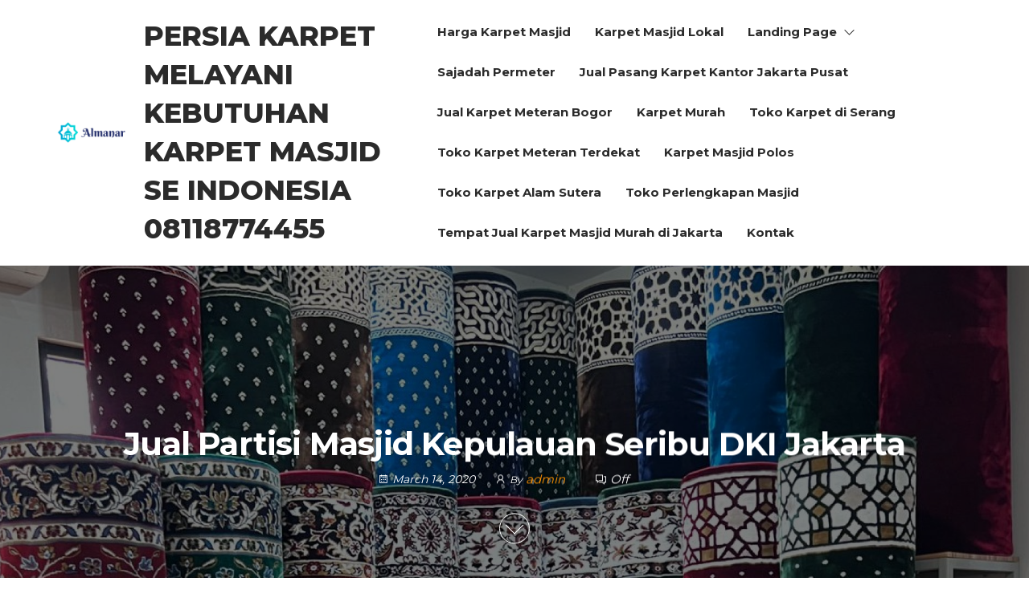

--- FILE ---
content_type: text/html; charset=UTF-8
request_url: https://persiakarpet.com/jual-partisi-masjid-kepulauan-seribu-dki-jakarta/
body_size: 23035
content:
<!DOCTYPE html>
<html lang="en-US">
    <head><meta charset="UTF-8"><script>if(navigator.userAgent.match(/MSIE|Internet Explorer/i)||navigator.userAgent.match(/Trident\/7\..*?rv:11/i)){var href=document.location.href;if(!href.match(/[?&]nowprocket/)){if(href.indexOf("?")==-1){if(href.indexOf("#")==-1){document.location.href=href+"?nowprocket=1"}else{document.location.href=href.replace("#","?nowprocket=1#")}}else{if(href.indexOf("#")==-1){document.location.href=href+"&nowprocket=1"}else{document.location.href=href.replace("#","&nowprocket=1#")}}}}</script><script>class RocketLazyLoadScripts{constructor(){this.triggerEvents=["keydown","mousedown","mousemove","touchmove","touchstart","touchend","wheel"],this.userEventHandler=this._triggerListener.bind(this),this.touchStartHandler=this._onTouchStart.bind(this),this.touchMoveHandler=this._onTouchMove.bind(this),this.touchEndHandler=this._onTouchEnd.bind(this),this.clickHandler=this._onClick.bind(this),this.interceptedClicks=[],window.addEventListener("pageshow",t=>{this.persisted=t.persisted}),window.addEventListener("DOMContentLoaded",()=>{this._preconnect3rdParties()}),this.delayedScripts={normal:[],async:[],defer:[]},this.trash=[],this.allJQueries=[]}_addUserInteractionListener(t){if(document.hidden){t._triggerListener();return}this.triggerEvents.forEach(e=>window.addEventListener(e,t.userEventHandler,{passive:!0})),window.addEventListener("touchstart",t.touchStartHandler,{passive:!0}),window.addEventListener("mousedown",t.touchStartHandler),document.addEventListener("visibilitychange",t.userEventHandler)}_removeUserInteractionListener(){this.triggerEvents.forEach(t=>window.removeEventListener(t,this.userEventHandler,{passive:!0})),document.removeEventListener("visibilitychange",this.userEventHandler)}_onTouchStart(t){"HTML"!==t.target.tagName&&(window.addEventListener("touchend",this.touchEndHandler),window.addEventListener("mouseup",this.touchEndHandler),window.addEventListener("touchmove",this.touchMoveHandler,{passive:!0}),window.addEventListener("mousemove",this.touchMoveHandler),t.target.addEventListener("click",this.clickHandler),this._renameDOMAttribute(t.target,"onclick","rocket-onclick"),this._pendingClickStarted())}_onTouchMove(t){window.removeEventListener("touchend",this.touchEndHandler),window.removeEventListener("mouseup",this.touchEndHandler),window.removeEventListener("touchmove",this.touchMoveHandler,{passive:!0}),window.removeEventListener("mousemove",this.touchMoveHandler),t.target.removeEventListener("click",this.clickHandler),this._renameDOMAttribute(t.target,"rocket-onclick","onclick"),this._pendingClickFinished()}_onTouchEnd(t){window.removeEventListener("touchend",this.touchEndHandler),window.removeEventListener("mouseup",this.touchEndHandler),window.removeEventListener("touchmove",this.touchMoveHandler,{passive:!0}),window.removeEventListener("mousemove",this.touchMoveHandler)}_onClick(t){t.target.removeEventListener("click",this.clickHandler),this._renameDOMAttribute(t.target,"rocket-onclick","onclick"),this.interceptedClicks.push(t),t.preventDefault(),t.stopPropagation(),t.stopImmediatePropagation(),this._pendingClickFinished()}_replayClicks(){window.removeEventListener("touchstart",this.touchStartHandler,{passive:!0}),window.removeEventListener("mousedown",this.touchStartHandler),this.interceptedClicks.forEach(t=>{t.target.dispatchEvent(new MouseEvent("click",{view:t.view,bubbles:!0,cancelable:!0}))})}_waitForPendingClicks(){return new Promise(t=>{this._isClickPending?this._pendingClickFinished=t:t()})}_pendingClickStarted(){this._isClickPending=!0}_pendingClickFinished(){this._isClickPending=!1}_renameDOMAttribute(t,e,r){t.hasAttribute&&t.hasAttribute(e)&&(event.target.setAttribute(r,event.target.getAttribute(e)),event.target.removeAttribute(e))}_triggerListener(){this._removeUserInteractionListener(this),"loading"===document.readyState?document.addEventListener("DOMContentLoaded",this._loadEverythingNow.bind(this)):this._loadEverythingNow()}_preconnect3rdParties(){let t=[];document.querySelectorAll("script[type=rocketlazyloadscript]").forEach(e=>{if(e.hasAttribute("src")){let r=new URL(e.src).origin;r!==location.origin&&t.push({src:r,crossOrigin:e.crossOrigin||"module"===e.getAttribute("data-rocket-type")})}}),t=[...new Map(t.map(t=>[JSON.stringify(t),t])).values()],this._batchInjectResourceHints(t,"preconnect")}async _loadEverythingNow(){this.lastBreath=Date.now(),this._delayEventListeners(this),this._delayJQueryReady(this),this._handleDocumentWrite(),this._registerAllDelayedScripts(),this._preloadAllScripts(),await this._loadScriptsFromList(this.delayedScripts.normal),await this._loadScriptsFromList(this.delayedScripts.defer),await this._loadScriptsFromList(this.delayedScripts.async);try{await this._triggerDOMContentLoaded(),await this._triggerWindowLoad()}catch(t){console.error(t)}window.dispatchEvent(new Event("rocket-allScriptsLoaded")),this._waitForPendingClicks().then(()=>{this._replayClicks()}),this._emptyTrash()}_registerAllDelayedScripts(){document.querySelectorAll("script[type=rocketlazyloadscript]").forEach(t=>{t.hasAttribute("data-rocket-src")?t.hasAttribute("async")&&!1!==t.async?this.delayedScripts.async.push(t):t.hasAttribute("defer")&&!1!==t.defer||"module"===t.getAttribute("data-rocket-type")?this.delayedScripts.defer.push(t):this.delayedScripts.normal.push(t):this.delayedScripts.normal.push(t)})}async _transformScript(t){return new Promise((await this._littleBreath(),navigator.userAgent.indexOf("Firefox/")>0||""===navigator.vendor)?e=>{let r=document.createElement("script");[...t.attributes].forEach(t=>{let e=t.nodeName;"type"!==e&&("data-rocket-type"===e&&(e="type"),"data-rocket-src"===e&&(e="src"),r.setAttribute(e,t.nodeValue))}),t.text&&(r.text=t.text),r.hasAttribute("src")?(r.addEventListener("load",e),r.addEventListener("error",e)):(r.text=t.text,e());try{t.parentNode.replaceChild(r,t)}catch(i){e()}}:async e=>{function r(){t.setAttribute("data-rocket-status","failed"),e()}try{let i=t.getAttribute("data-rocket-type"),n=t.getAttribute("data-rocket-src");t.text,i?(t.type=i,t.removeAttribute("data-rocket-type")):t.removeAttribute("type"),t.addEventListener("load",function r(){t.setAttribute("data-rocket-status","executed"),e()}),t.addEventListener("error",r),n?(t.removeAttribute("data-rocket-src"),t.src=n):t.src="data:text/javascript;base64,"+btoa(t.text)}catch(s){r()}})}async _loadScriptsFromList(t){let e=t.shift();return e&&e.isConnected?(await this._transformScript(e),this._loadScriptsFromList(t)):Promise.resolve()}_preloadAllScripts(){this._batchInjectResourceHints([...this.delayedScripts.normal,...this.delayedScripts.defer,...this.delayedScripts.async],"preload")}_batchInjectResourceHints(t,e){var r=document.createDocumentFragment();t.forEach(t=>{let i=t.getAttribute&&t.getAttribute("data-rocket-src")||t.src;if(i){let n=document.createElement("link");n.href=i,n.rel=e,"preconnect"!==e&&(n.as="script"),t.getAttribute&&"module"===t.getAttribute("data-rocket-type")&&(n.crossOrigin=!0),t.crossOrigin&&(n.crossOrigin=t.crossOrigin),t.integrity&&(n.integrity=t.integrity),r.appendChild(n),this.trash.push(n)}}),document.head.appendChild(r)}_delayEventListeners(t){let e={};function r(t,r){!function t(r){!e[r]&&(e[r]={originalFunctions:{add:r.addEventListener,remove:r.removeEventListener},eventsToRewrite:[]},r.addEventListener=function(){arguments[0]=i(arguments[0]),e[r].originalFunctions.add.apply(r,arguments)},r.removeEventListener=function(){arguments[0]=i(arguments[0]),e[r].originalFunctions.remove.apply(r,arguments)});function i(t){return e[r].eventsToRewrite.indexOf(t)>=0?"rocket-"+t:t}}(t),e[t].eventsToRewrite.push(r)}function i(t,e){let r=t[e];Object.defineProperty(t,e,{get:()=>r||function(){},set(i){t["rocket"+e]=r=i}})}r(document,"DOMContentLoaded"),r(window,"DOMContentLoaded"),r(window,"load"),r(window,"pageshow"),r(document,"readystatechange"),i(document,"onreadystatechange"),i(window,"onload"),i(window,"onpageshow")}_delayJQueryReady(t){let e;function r(r){if(r&&r.fn&&!t.allJQueries.includes(r)){r.fn.ready=r.fn.init.prototype.ready=function(e){return t.domReadyFired?e.bind(document)(r):document.addEventListener("rocket-DOMContentLoaded",()=>e.bind(document)(r)),r([])};let i=r.fn.on;r.fn.on=r.fn.init.prototype.on=function(){if(this[0]===window){function t(t){return t.split(" ").map(t=>"load"===t||0===t.indexOf("load.")?"rocket-jquery-load":t).join(" ")}"string"==typeof arguments[0]||arguments[0]instanceof String?arguments[0]=t(arguments[0]):"object"==typeof arguments[0]&&Object.keys(arguments[0]).forEach(e=>{delete Object.assign(arguments[0],{[t(e)]:arguments[0][e]})[e]})}return i.apply(this,arguments),this},t.allJQueries.push(r)}e=r}r(window.jQuery),Object.defineProperty(window,"jQuery",{get:()=>e,set(t){r(t)}})}async _triggerDOMContentLoaded(){this.domReadyFired=!0,await this._littleBreath(),document.dispatchEvent(new Event("rocket-DOMContentLoaded")),await this._littleBreath(),window.dispatchEvent(new Event("rocket-DOMContentLoaded")),await this._littleBreath(),document.dispatchEvent(new Event("rocket-readystatechange")),await this._littleBreath(),document.rocketonreadystatechange&&document.rocketonreadystatechange()}async _triggerWindowLoad(){await this._littleBreath(),window.dispatchEvent(new Event("rocket-load")),await this._littleBreath(),window.rocketonload&&window.rocketonload(),await this._littleBreath(),this.allJQueries.forEach(t=>t(window).trigger("rocket-jquery-load")),await this._littleBreath();let t=new Event("rocket-pageshow");t.persisted=this.persisted,window.dispatchEvent(t),await this._littleBreath(),window.rocketonpageshow&&window.rocketonpageshow({persisted:this.persisted})}_handleDocumentWrite(){let t=new Map;document.write=document.writeln=function(e){let r=document.currentScript;r||console.error("WPRocket unable to document.write this: "+e);let i=document.createRange(),n=r.parentElement,s=t.get(r);void 0===s&&(s=r.nextSibling,t.set(r,s));let a=document.createDocumentFragment();i.setStart(a,0),a.appendChild(i.createContextualFragment(e)),n.insertBefore(a,s)}}async _littleBreath(){Date.now()-this.lastBreath>45&&(await this._requestAnimFrame(),this.lastBreath=Date.now())}async _requestAnimFrame(){return document.hidden?new Promise(t=>setTimeout(t)):new Promise(t=>requestAnimationFrame(t))}_emptyTrash(){this.trash.forEach(t=>t.remove())}static run(){let t=new RocketLazyLoadScripts;t._addUserInteractionListener(t)}}RocketLazyLoadScripts.run();</script>
        
        <meta name="viewport" content="width=device-width, initial-scale=1">
        <link rel="profile" href="http://gmpg.org/xfn/11">
        <meta name='robots' content='index, follow, max-image-preview:large, max-snippet:-1, max-video-preview:-1' />
	<style>img:is([sizes="auto" i], [sizes^="auto," i]) { contain-intrinsic-size: 3000px 1500px }</style>
	
	<!-- This site is optimized with the Yoast SEO Premium plugin v19.6 (Yoast SEO v26.8) - https://yoast.com/product/yoast-seo-premium-wordpress/ -->
	<title>Jual Partisi Masjid Kepulauan Seribu DKI Jakarta anda membutuhkan partisi masjid?</title>
	<meta name="description" content="Jual Partisi Masjid Kepulauan Seribu DKI Jakarta By Mitramasjid.com 08118774455 hubungi kami sekarang pelayanan cepat, mudah dan berkualitas" />
	<link rel="canonical" href="https://persiakarpet.com/jual-partisi-masjid-kepulauan-seribu-dki-jakarta/" />
	<meta property="og:locale" content="en_US" />
	<meta property="og:type" content="article" />
	<meta property="og:title" content="Jual Partisi Masjid Kepulauan Seribu DKI Jakarta" />
	<meta property="og:description" content="Jual Partisi Masjid Kepulauan Seribu DKI Jakarta By Mitramasjid.com 08118774455 hubungi kami sekarang pelayanan cepat, mudah dan berkualitas" />
	<meta property="og:url" content="https://persiakarpet.com/jual-partisi-masjid-kepulauan-seribu-dki-jakarta/" />
	<meta property="og:site_name" content="Persia Karpet Melayani kebutuhan karpet Masjid Se Indonesia 08118774455" />
	<meta property="article:published_time" content="2020-03-14T07:09:44+00:00" />
	<meta property="og:image" content="https://mitramasjid.com/wp-content/uploads/2019/03/jual-partisi-sekat-masjid-1024x768.jpeg" />
	<meta name="author" content="admin" />
	<meta name="twitter:card" content="summary_large_image" />
	<meta name="twitter:label1" content="Written by" />
	<meta name="twitter:data1" content="admin" />
	<meta name="twitter:label2" content="Est. reading time" />
	<meta name="twitter:data2" content="3 minutes" />
	<script type="application/ld+json" class="yoast-schema-graph">{"@context":"https://schema.org","@graph":[{"@type":"Article","@id":"https://persiakarpet.com/jual-partisi-masjid-kepulauan-seribu-dki-jakarta/#article","isPartOf":{"@id":"https://persiakarpet.com/jual-partisi-masjid-kepulauan-seribu-dki-jakarta/"},"author":{"name":"admin","@id":"https://persiakarpet.com/#/schema/person/6d4fafcf056e3a9895de76b1c7066158"},"headline":"Jual Partisi Masjid Kepulauan Seribu DKI Jakarta","datePublished":"2020-03-14T07:09:44+00:00","mainEntityOfPage":{"@id":"https://persiakarpet.com/jual-partisi-masjid-kepulauan-seribu-dki-jakarta/"},"wordCount":553,"publisher":{"@id":"https://persiakarpet.com/#organization"},"image":{"@id":"https://persiakarpet.com/jual-partisi-masjid-kepulauan-seribu-dki-jakarta/#primaryimage"},"thumbnailUrl":"https://mitramasjid.com/wp-content/uploads/2019/03/jual-partisi-sekat-masjid-1024x768.jpeg","keywords":["masjid","mesjid","partisi","sekat"],"articleSection":["Karpet Masjid"],"inLanguage":"en-US"},{"@type":"WebPage","@id":"https://persiakarpet.com/jual-partisi-masjid-kepulauan-seribu-dki-jakarta/","url":"https://persiakarpet.com/jual-partisi-masjid-kepulauan-seribu-dki-jakarta/","name":"Jual Partisi Masjid Kepulauan Seribu DKI Jakarta anda membutuhkan partisi masjid?","isPartOf":{"@id":"https://persiakarpet.com/#website"},"primaryImageOfPage":{"@id":"https://persiakarpet.com/jual-partisi-masjid-kepulauan-seribu-dki-jakarta/#primaryimage"},"image":{"@id":"https://persiakarpet.com/jual-partisi-masjid-kepulauan-seribu-dki-jakarta/#primaryimage"},"thumbnailUrl":"https://mitramasjid.com/wp-content/uploads/2019/03/jual-partisi-sekat-masjid-1024x768.jpeg","datePublished":"2020-03-14T07:09:44+00:00","description":"Jual Partisi Masjid Kepulauan Seribu DKI Jakarta By Mitramasjid.com 08118774455 hubungi kami sekarang pelayanan cepat, mudah dan berkualitas","breadcrumb":{"@id":"https://persiakarpet.com/jual-partisi-masjid-kepulauan-seribu-dki-jakarta/#breadcrumb"},"inLanguage":"en-US","potentialAction":[{"@type":"ReadAction","target":["https://persiakarpet.com/jual-partisi-masjid-kepulauan-seribu-dki-jakarta/"]}]},{"@type":"ImageObject","inLanguage":"en-US","@id":"https://persiakarpet.com/jual-partisi-masjid-kepulauan-seribu-dki-jakarta/#primaryimage","url":"https://mitramasjid.com/wp-content/uploads/2019/03/jual-partisi-sekat-masjid-1024x768.jpeg","contentUrl":"https://mitramasjid.com/wp-content/uploads/2019/03/jual-partisi-sekat-masjid-1024x768.jpeg"},{"@type":"BreadcrumbList","@id":"https://persiakarpet.com/jual-partisi-masjid-kepulauan-seribu-dki-jakarta/#breadcrumb","itemListElement":[{"@type":"ListItem","position":1,"name":"Home","item":"https://persiakarpet.com/"},{"@type":"ListItem","position":2,"name":"Jual Partisi Masjid Kepulauan Seribu DKI Jakarta"}]},{"@type":"WebSite","@id":"https://persiakarpet.com/#website","url":"https://persiakarpet.com/","name":"Persia Karpet Melayani kebutuhan karpet Masjid Se Indonesia 08118774455","description":"Assalamu&#039;alaikum Ahlan Wa Sahlan di Persia Karpet 08118774455","publisher":{"@id":"https://persiakarpet.com/#organization"},"potentialAction":[{"@type":"SearchAction","target":{"@type":"EntryPoint","urlTemplate":"https://persiakarpet.com/?s={search_term_string}"},"query-input":{"@type":"PropertyValueSpecification","valueRequired":true,"valueName":"search_term_string"}}],"inLanguage":"en-US"},{"@type":"Organization","@id":"https://persiakarpet.com/#organization","name":"Toko Karpet Masjid Persia","url":"https://persiakarpet.com/","logo":{"@type":"ImageObject","inLanguage":"en-US","@id":"https://persiakarpet.com/#/schema/logo/image/","url":"https://persiakarpet.com/wp-content/uploads/2021/12/logo.png","contentUrl":"https://persiakarpet.com/wp-content/uploads/2021/12/logo.png","width":500,"height":120,"caption":"Toko Karpet Masjid Persia"},"image":{"@id":"https://persiakarpet.com/#/schema/logo/image/"}},{"@type":"Person","@id":"https://persiakarpet.com/#/schema/person/6d4fafcf056e3a9895de76b1c7066158","name":"admin","image":{"@type":"ImageObject","inLanguage":"en-US","@id":"https://persiakarpet.com/#/schema/person/image/","url":"https://secure.gravatar.com/avatar/0701228d476f850a843af252f83df9d4?s=96&d=mm&r=g","contentUrl":"https://secure.gravatar.com/avatar/0701228d476f850a843af252f83df9d4?s=96&d=mm&r=g","caption":"admin"},"url":"https://persiakarpet.com/author/admin/"}]}</script>
	<!-- / Yoast SEO Premium plugin. -->


<link rel='dns-prefetch' href='//fonts.googleapis.com' />
<link href='https://fonts.gstatic.com' crossorigin rel='preconnect' />
<link rel="alternate" type="application/rss+xml" title="Persia Karpet Melayani kebutuhan karpet Masjid Se Indonesia 08118774455 &raquo; Feed" href="https://persiakarpet.com/feed/" />
		<!-- This site uses the Google Analytics by MonsterInsights plugin v9.11.1 - Using Analytics tracking - https://www.monsterinsights.com/ -->
							<script type="rocketlazyloadscript" data-rocket-src="//www.googletagmanager.com/gtag/js?id=G-6Z70S70Q08"  data-cfasync="false" data-wpfc-render="false" data-rocket-type="text/javascript" async></script>
			<script type="rocketlazyloadscript" data-cfasync="false" data-wpfc-render="false" data-rocket-type="text/javascript">
				var mi_version = '9.11.1';
				var mi_track_user = true;
				var mi_no_track_reason = '';
								var MonsterInsightsDefaultLocations = {"page_location":"https:\/\/persiakarpet.com\/jual-partisi-masjid-kepulauan-seribu-dki-jakarta\/"};
								if ( typeof MonsterInsightsPrivacyGuardFilter === 'function' ) {
					var MonsterInsightsLocations = (typeof MonsterInsightsExcludeQuery === 'object') ? MonsterInsightsPrivacyGuardFilter( MonsterInsightsExcludeQuery ) : MonsterInsightsPrivacyGuardFilter( MonsterInsightsDefaultLocations );
				} else {
					var MonsterInsightsLocations = (typeof MonsterInsightsExcludeQuery === 'object') ? MonsterInsightsExcludeQuery : MonsterInsightsDefaultLocations;
				}

								var disableStrs = [
										'ga-disable-G-6Z70S70Q08',
									];

				/* Function to detect opted out users */
				function __gtagTrackerIsOptedOut() {
					for (var index = 0; index < disableStrs.length; index++) {
						if (document.cookie.indexOf(disableStrs[index] + '=true') > -1) {
							return true;
						}
					}

					return false;
				}

				/* Disable tracking if the opt-out cookie exists. */
				if (__gtagTrackerIsOptedOut()) {
					for (var index = 0; index < disableStrs.length; index++) {
						window[disableStrs[index]] = true;
					}
				}

				/* Opt-out function */
				function __gtagTrackerOptout() {
					for (var index = 0; index < disableStrs.length; index++) {
						document.cookie = disableStrs[index] + '=true; expires=Thu, 31 Dec 2099 23:59:59 UTC; path=/';
						window[disableStrs[index]] = true;
					}
				}

				if ('undefined' === typeof gaOptout) {
					function gaOptout() {
						__gtagTrackerOptout();
					}
				}
								window.dataLayer = window.dataLayer || [];

				window.MonsterInsightsDualTracker = {
					helpers: {},
					trackers: {},
				};
				if (mi_track_user) {
					function __gtagDataLayer() {
						dataLayer.push(arguments);
					}

					function __gtagTracker(type, name, parameters) {
						if (!parameters) {
							parameters = {};
						}

						if (parameters.send_to) {
							__gtagDataLayer.apply(null, arguments);
							return;
						}

						if (type === 'event') {
														parameters.send_to = monsterinsights_frontend.v4_id;
							var hookName = name;
							if (typeof parameters['event_category'] !== 'undefined') {
								hookName = parameters['event_category'] + ':' + name;
							}

							if (typeof MonsterInsightsDualTracker.trackers[hookName] !== 'undefined') {
								MonsterInsightsDualTracker.trackers[hookName](parameters);
							} else {
								__gtagDataLayer('event', name, parameters);
							}
							
						} else {
							__gtagDataLayer.apply(null, arguments);
						}
					}

					__gtagTracker('js', new Date());
					__gtagTracker('set', {
						'developer_id.dZGIzZG': true,
											});
					if ( MonsterInsightsLocations.page_location ) {
						__gtagTracker('set', MonsterInsightsLocations);
					}
										__gtagTracker('config', 'G-6Z70S70Q08', {"forceSSL":"true","link_attribution":"true"} );
										window.gtag = __gtagTracker;										(function () {
						/* https://developers.google.com/analytics/devguides/collection/analyticsjs/ */
						/* ga and __gaTracker compatibility shim. */
						var noopfn = function () {
							return null;
						};
						var newtracker = function () {
							return new Tracker();
						};
						var Tracker = function () {
							return null;
						};
						var p = Tracker.prototype;
						p.get = noopfn;
						p.set = noopfn;
						p.send = function () {
							var args = Array.prototype.slice.call(arguments);
							args.unshift('send');
							__gaTracker.apply(null, args);
						};
						var __gaTracker = function () {
							var len = arguments.length;
							if (len === 0) {
								return;
							}
							var f = arguments[len - 1];
							if (typeof f !== 'object' || f === null || typeof f.hitCallback !== 'function') {
								if ('send' === arguments[0]) {
									var hitConverted, hitObject = false, action;
									if ('event' === arguments[1]) {
										if ('undefined' !== typeof arguments[3]) {
											hitObject = {
												'eventAction': arguments[3],
												'eventCategory': arguments[2],
												'eventLabel': arguments[4],
												'value': arguments[5] ? arguments[5] : 1,
											}
										}
									}
									if ('pageview' === arguments[1]) {
										if ('undefined' !== typeof arguments[2]) {
											hitObject = {
												'eventAction': 'page_view',
												'page_path': arguments[2],
											}
										}
									}
									if (typeof arguments[2] === 'object') {
										hitObject = arguments[2];
									}
									if (typeof arguments[5] === 'object') {
										Object.assign(hitObject, arguments[5]);
									}
									if ('undefined' !== typeof arguments[1].hitType) {
										hitObject = arguments[1];
										if ('pageview' === hitObject.hitType) {
											hitObject.eventAction = 'page_view';
										}
									}
									if (hitObject) {
										action = 'timing' === arguments[1].hitType ? 'timing_complete' : hitObject.eventAction;
										hitConverted = mapArgs(hitObject);
										__gtagTracker('event', action, hitConverted);
									}
								}
								return;
							}

							function mapArgs(args) {
								var arg, hit = {};
								var gaMap = {
									'eventCategory': 'event_category',
									'eventAction': 'event_action',
									'eventLabel': 'event_label',
									'eventValue': 'event_value',
									'nonInteraction': 'non_interaction',
									'timingCategory': 'event_category',
									'timingVar': 'name',
									'timingValue': 'value',
									'timingLabel': 'event_label',
									'page': 'page_path',
									'location': 'page_location',
									'title': 'page_title',
									'referrer' : 'page_referrer',
								};
								for (arg in args) {
																		if (!(!args.hasOwnProperty(arg) || !gaMap.hasOwnProperty(arg))) {
										hit[gaMap[arg]] = args[arg];
									} else {
										hit[arg] = args[arg];
									}
								}
								return hit;
							}

							try {
								f.hitCallback();
							} catch (ex) {
							}
						};
						__gaTracker.create = newtracker;
						__gaTracker.getByName = newtracker;
						__gaTracker.getAll = function () {
							return [];
						};
						__gaTracker.remove = noopfn;
						__gaTracker.loaded = true;
						window['__gaTracker'] = __gaTracker;
					})();
									} else {
										console.log("");
					(function () {
						function __gtagTracker() {
							return null;
						}

						window['__gtagTracker'] = __gtagTracker;
						window['gtag'] = __gtagTracker;
					})();
									}
			</script>
							<!-- / Google Analytics by MonsterInsights -->
		<script type="rocketlazyloadscript" data-rocket-type="text/javascript">
/* <![CDATA[ */
window._wpemojiSettings = {"baseUrl":"https:\/\/s.w.org\/images\/core\/emoji\/15.0.3\/72x72\/","ext":".png","svgUrl":"https:\/\/s.w.org\/images\/core\/emoji\/15.0.3\/svg\/","svgExt":".svg","source":{"concatemoji":"https:\/\/persiakarpet.com\/wp-includes\/js\/wp-emoji-release.min.js?ver=6.7.4"}};
/*! This file is auto-generated */
!function(i,n){var o,s,e;function c(e){try{var t={supportTests:e,timestamp:(new Date).valueOf()};sessionStorage.setItem(o,JSON.stringify(t))}catch(e){}}function p(e,t,n){e.clearRect(0,0,e.canvas.width,e.canvas.height),e.fillText(t,0,0);var t=new Uint32Array(e.getImageData(0,0,e.canvas.width,e.canvas.height).data),r=(e.clearRect(0,0,e.canvas.width,e.canvas.height),e.fillText(n,0,0),new Uint32Array(e.getImageData(0,0,e.canvas.width,e.canvas.height).data));return t.every(function(e,t){return e===r[t]})}function u(e,t,n){switch(t){case"flag":return n(e,"\ud83c\udff3\ufe0f\u200d\u26a7\ufe0f","\ud83c\udff3\ufe0f\u200b\u26a7\ufe0f")?!1:!n(e,"\ud83c\uddfa\ud83c\uddf3","\ud83c\uddfa\u200b\ud83c\uddf3")&&!n(e,"\ud83c\udff4\udb40\udc67\udb40\udc62\udb40\udc65\udb40\udc6e\udb40\udc67\udb40\udc7f","\ud83c\udff4\u200b\udb40\udc67\u200b\udb40\udc62\u200b\udb40\udc65\u200b\udb40\udc6e\u200b\udb40\udc67\u200b\udb40\udc7f");case"emoji":return!n(e,"\ud83d\udc26\u200d\u2b1b","\ud83d\udc26\u200b\u2b1b")}return!1}function f(e,t,n){var r="undefined"!=typeof WorkerGlobalScope&&self instanceof WorkerGlobalScope?new OffscreenCanvas(300,150):i.createElement("canvas"),a=r.getContext("2d",{willReadFrequently:!0}),o=(a.textBaseline="top",a.font="600 32px Arial",{});return e.forEach(function(e){o[e]=t(a,e,n)}),o}function t(e){var t=i.createElement("script");t.src=e,t.defer=!0,i.head.appendChild(t)}"undefined"!=typeof Promise&&(o="wpEmojiSettingsSupports",s=["flag","emoji"],n.supports={everything:!0,everythingExceptFlag:!0},e=new Promise(function(e){i.addEventListener("DOMContentLoaded",e,{once:!0})}),new Promise(function(t){var n=function(){try{var e=JSON.parse(sessionStorage.getItem(o));if("object"==typeof e&&"number"==typeof e.timestamp&&(new Date).valueOf()<e.timestamp+604800&&"object"==typeof e.supportTests)return e.supportTests}catch(e){}return null}();if(!n){if("undefined"!=typeof Worker&&"undefined"!=typeof OffscreenCanvas&&"undefined"!=typeof URL&&URL.createObjectURL&&"undefined"!=typeof Blob)try{var e="postMessage("+f.toString()+"("+[JSON.stringify(s),u.toString(),p.toString()].join(",")+"));",r=new Blob([e],{type:"text/javascript"}),a=new Worker(URL.createObjectURL(r),{name:"wpTestEmojiSupports"});return void(a.onmessage=function(e){c(n=e.data),a.terminate(),t(n)})}catch(e){}c(n=f(s,u,p))}t(n)}).then(function(e){for(var t in e)n.supports[t]=e[t],n.supports.everything=n.supports.everything&&n.supports[t],"flag"!==t&&(n.supports.everythingExceptFlag=n.supports.everythingExceptFlag&&n.supports[t]);n.supports.everythingExceptFlag=n.supports.everythingExceptFlag&&!n.supports.flag,n.DOMReady=!1,n.readyCallback=function(){n.DOMReady=!0}}).then(function(){return e}).then(function(){var e;n.supports.everything||(n.readyCallback(),(e=n.source||{}).concatemoji?t(e.concatemoji):e.wpemoji&&e.twemoji&&(t(e.twemoji),t(e.wpemoji)))}))}((window,document),window._wpemojiSettings);
/* ]]> */
</script>
<link data-minify="1" rel='stylesheet' id='ht_ctc_main_css-css' href='https://persiakarpet.com/wp-content/cache/min/1/wp-content/plugins/click-to-chat-for-whatsapp/new/inc/assets/css/main.css?ver=1769716721' type='text/css' media='all' />
<style id='wp-emoji-styles-inline-css' type='text/css'>

	img.wp-smiley, img.emoji {
		display: inline !important;
		border: none !important;
		box-shadow: none !important;
		height: 1em !important;
		width: 1em !important;
		margin: 0 0.07em !important;
		vertical-align: -0.1em !important;
		background: none !important;
		padding: 0 !important;
	}
</style>
<link rel='stylesheet' id='wp-block-library-css' href='https://persiakarpet.com/wp-includes/css/dist/block-library/style.min.css?ver=6.7.4' type='text/css' media='all' />
<style id='classic-theme-styles-inline-css' type='text/css'>
/*! This file is auto-generated */
.wp-block-button__link{color:#fff;background-color:#32373c;border-radius:9999px;box-shadow:none;text-decoration:none;padding:calc(.667em + 2px) calc(1.333em + 2px);font-size:1.125em}.wp-block-file__button{background:#32373c;color:#fff;text-decoration:none}
</style>
<style id='global-styles-inline-css' type='text/css'>
:root{--wp--preset--aspect-ratio--square: 1;--wp--preset--aspect-ratio--4-3: 4/3;--wp--preset--aspect-ratio--3-4: 3/4;--wp--preset--aspect-ratio--3-2: 3/2;--wp--preset--aspect-ratio--2-3: 2/3;--wp--preset--aspect-ratio--16-9: 16/9;--wp--preset--aspect-ratio--9-16: 9/16;--wp--preset--color--black: #000000;--wp--preset--color--cyan-bluish-gray: #abb8c3;--wp--preset--color--white: #ffffff;--wp--preset--color--pale-pink: #f78da7;--wp--preset--color--vivid-red: #cf2e2e;--wp--preset--color--luminous-vivid-orange: #ff6900;--wp--preset--color--luminous-vivid-amber: #fcb900;--wp--preset--color--light-green-cyan: #7bdcb5;--wp--preset--color--vivid-green-cyan: #00d084;--wp--preset--color--pale-cyan-blue: #8ed1fc;--wp--preset--color--vivid-cyan-blue: #0693e3;--wp--preset--color--vivid-purple: #9b51e0;--wp--preset--gradient--vivid-cyan-blue-to-vivid-purple: linear-gradient(135deg,rgba(6,147,227,1) 0%,rgb(155,81,224) 100%);--wp--preset--gradient--light-green-cyan-to-vivid-green-cyan: linear-gradient(135deg,rgb(122,220,180) 0%,rgb(0,208,130) 100%);--wp--preset--gradient--luminous-vivid-amber-to-luminous-vivid-orange: linear-gradient(135deg,rgba(252,185,0,1) 0%,rgba(255,105,0,1) 100%);--wp--preset--gradient--luminous-vivid-orange-to-vivid-red: linear-gradient(135deg,rgba(255,105,0,1) 0%,rgb(207,46,46) 100%);--wp--preset--gradient--very-light-gray-to-cyan-bluish-gray: linear-gradient(135deg,rgb(238,238,238) 0%,rgb(169,184,195) 100%);--wp--preset--gradient--cool-to-warm-spectrum: linear-gradient(135deg,rgb(74,234,220) 0%,rgb(151,120,209) 20%,rgb(207,42,186) 40%,rgb(238,44,130) 60%,rgb(251,105,98) 80%,rgb(254,248,76) 100%);--wp--preset--gradient--blush-light-purple: linear-gradient(135deg,rgb(255,206,236) 0%,rgb(152,150,240) 100%);--wp--preset--gradient--blush-bordeaux: linear-gradient(135deg,rgb(254,205,165) 0%,rgb(254,45,45) 50%,rgb(107,0,62) 100%);--wp--preset--gradient--luminous-dusk: linear-gradient(135deg,rgb(255,203,112) 0%,rgb(199,81,192) 50%,rgb(65,88,208) 100%);--wp--preset--gradient--pale-ocean: linear-gradient(135deg,rgb(255,245,203) 0%,rgb(182,227,212) 50%,rgb(51,167,181) 100%);--wp--preset--gradient--electric-grass: linear-gradient(135deg,rgb(202,248,128) 0%,rgb(113,206,126) 100%);--wp--preset--gradient--midnight: linear-gradient(135deg,rgb(2,3,129) 0%,rgb(40,116,252) 100%);--wp--preset--font-size--small: 13px;--wp--preset--font-size--medium: 20px;--wp--preset--font-size--large: 36px;--wp--preset--font-size--x-large: 42px;--wp--preset--spacing--20: 0.44rem;--wp--preset--spacing--30: 0.67rem;--wp--preset--spacing--40: 1rem;--wp--preset--spacing--50: 1.5rem;--wp--preset--spacing--60: 2.25rem;--wp--preset--spacing--70: 3.38rem;--wp--preset--spacing--80: 5.06rem;--wp--preset--shadow--natural: 6px 6px 9px rgba(0, 0, 0, 0.2);--wp--preset--shadow--deep: 12px 12px 50px rgba(0, 0, 0, 0.4);--wp--preset--shadow--sharp: 6px 6px 0px rgba(0, 0, 0, 0.2);--wp--preset--shadow--outlined: 6px 6px 0px -3px rgba(255, 255, 255, 1), 6px 6px rgba(0, 0, 0, 1);--wp--preset--shadow--crisp: 6px 6px 0px rgba(0, 0, 0, 1);}:where(.is-layout-flex){gap: 0.5em;}:where(.is-layout-grid){gap: 0.5em;}body .is-layout-flex{display: flex;}.is-layout-flex{flex-wrap: wrap;align-items: center;}.is-layout-flex > :is(*, div){margin: 0;}body .is-layout-grid{display: grid;}.is-layout-grid > :is(*, div){margin: 0;}:where(.wp-block-columns.is-layout-flex){gap: 2em;}:where(.wp-block-columns.is-layout-grid){gap: 2em;}:where(.wp-block-post-template.is-layout-flex){gap: 1.25em;}:where(.wp-block-post-template.is-layout-grid){gap: 1.25em;}.has-black-color{color: var(--wp--preset--color--black) !important;}.has-cyan-bluish-gray-color{color: var(--wp--preset--color--cyan-bluish-gray) !important;}.has-white-color{color: var(--wp--preset--color--white) !important;}.has-pale-pink-color{color: var(--wp--preset--color--pale-pink) !important;}.has-vivid-red-color{color: var(--wp--preset--color--vivid-red) !important;}.has-luminous-vivid-orange-color{color: var(--wp--preset--color--luminous-vivid-orange) !important;}.has-luminous-vivid-amber-color{color: var(--wp--preset--color--luminous-vivid-amber) !important;}.has-light-green-cyan-color{color: var(--wp--preset--color--light-green-cyan) !important;}.has-vivid-green-cyan-color{color: var(--wp--preset--color--vivid-green-cyan) !important;}.has-pale-cyan-blue-color{color: var(--wp--preset--color--pale-cyan-blue) !important;}.has-vivid-cyan-blue-color{color: var(--wp--preset--color--vivid-cyan-blue) !important;}.has-vivid-purple-color{color: var(--wp--preset--color--vivid-purple) !important;}.has-black-background-color{background-color: var(--wp--preset--color--black) !important;}.has-cyan-bluish-gray-background-color{background-color: var(--wp--preset--color--cyan-bluish-gray) !important;}.has-white-background-color{background-color: var(--wp--preset--color--white) !important;}.has-pale-pink-background-color{background-color: var(--wp--preset--color--pale-pink) !important;}.has-vivid-red-background-color{background-color: var(--wp--preset--color--vivid-red) !important;}.has-luminous-vivid-orange-background-color{background-color: var(--wp--preset--color--luminous-vivid-orange) !important;}.has-luminous-vivid-amber-background-color{background-color: var(--wp--preset--color--luminous-vivid-amber) !important;}.has-light-green-cyan-background-color{background-color: var(--wp--preset--color--light-green-cyan) !important;}.has-vivid-green-cyan-background-color{background-color: var(--wp--preset--color--vivid-green-cyan) !important;}.has-pale-cyan-blue-background-color{background-color: var(--wp--preset--color--pale-cyan-blue) !important;}.has-vivid-cyan-blue-background-color{background-color: var(--wp--preset--color--vivid-cyan-blue) !important;}.has-vivid-purple-background-color{background-color: var(--wp--preset--color--vivid-purple) !important;}.has-black-border-color{border-color: var(--wp--preset--color--black) !important;}.has-cyan-bluish-gray-border-color{border-color: var(--wp--preset--color--cyan-bluish-gray) !important;}.has-white-border-color{border-color: var(--wp--preset--color--white) !important;}.has-pale-pink-border-color{border-color: var(--wp--preset--color--pale-pink) !important;}.has-vivid-red-border-color{border-color: var(--wp--preset--color--vivid-red) !important;}.has-luminous-vivid-orange-border-color{border-color: var(--wp--preset--color--luminous-vivid-orange) !important;}.has-luminous-vivid-amber-border-color{border-color: var(--wp--preset--color--luminous-vivid-amber) !important;}.has-light-green-cyan-border-color{border-color: var(--wp--preset--color--light-green-cyan) !important;}.has-vivid-green-cyan-border-color{border-color: var(--wp--preset--color--vivid-green-cyan) !important;}.has-pale-cyan-blue-border-color{border-color: var(--wp--preset--color--pale-cyan-blue) !important;}.has-vivid-cyan-blue-border-color{border-color: var(--wp--preset--color--vivid-cyan-blue) !important;}.has-vivid-purple-border-color{border-color: var(--wp--preset--color--vivid-purple) !important;}.has-vivid-cyan-blue-to-vivid-purple-gradient-background{background: var(--wp--preset--gradient--vivid-cyan-blue-to-vivid-purple) !important;}.has-light-green-cyan-to-vivid-green-cyan-gradient-background{background: var(--wp--preset--gradient--light-green-cyan-to-vivid-green-cyan) !important;}.has-luminous-vivid-amber-to-luminous-vivid-orange-gradient-background{background: var(--wp--preset--gradient--luminous-vivid-amber-to-luminous-vivid-orange) !important;}.has-luminous-vivid-orange-to-vivid-red-gradient-background{background: var(--wp--preset--gradient--luminous-vivid-orange-to-vivid-red) !important;}.has-very-light-gray-to-cyan-bluish-gray-gradient-background{background: var(--wp--preset--gradient--very-light-gray-to-cyan-bluish-gray) !important;}.has-cool-to-warm-spectrum-gradient-background{background: var(--wp--preset--gradient--cool-to-warm-spectrum) !important;}.has-blush-light-purple-gradient-background{background: var(--wp--preset--gradient--blush-light-purple) !important;}.has-blush-bordeaux-gradient-background{background: var(--wp--preset--gradient--blush-bordeaux) !important;}.has-luminous-dusk-gradient-background{background: var(--wp--preset--gradient--luminous-dusk) !important;}.has-pale-ocean-gradient-background{background: var(--wp--preset--gradient--pale-ocean) !important;}.has-electric-grass-gradient-background{background: var(--wp--preset--gradient--electric-grass) !important;}.has-midnight-gradient-background{background: var(--wp--preset--gradient--midnight) !important;}.has-small-font-size{font-size: var(--wp--preset--font-size--small) !important;}.has-medium-font-size{font-size: var(--wp--preset--font-size--medium) !important;}.has-large-font-size{font-size: var(--wp--preset--font-size--large) !important;}.has-x-large-font-size{font-size: var(--wp--preset--font-size--x-large) !important;}
:where(.wp-block-post-template.is-layout-flex){gap: 1.25em;}:where(.wp-block-post-template.is-layout-grid){gap: 1.25em;}
:where(.wp-block-columns.is-layout-flex){gap: 2em;}:where(.wp-block-columns.is-layout-grid){gap: 2em;}
:root :where(.wp-block-pullquote){font-size: 1.5em;line-height: 1.6;}
</style>
<link rel='stylesheet' id='envo-royal-fonts-css' href='https://fonts.googleapis.com/css?family=Montserrat%3A300%2C400%2C500%2C600%2C700%2C800&#038;subset=cyrillic%2Ccyrillic-ext%2Cgreek%2Cgreek-ext%2Clatin-ext%2Cvietnamese' type='text/css' media='all' />
<link data-minify="1" rel='stylesheet' id='bootstrap-css' href='https://persiakarpet.com/wp-content/cache/min/1/wp-content/themes/envo-royal/assets/css/bootstrap.css?ver=1769716721' type='text/css' media='all' />
<link rel='stylesheet' id='hc-offcanvas-nav-css' href='https://persiakarpet.com/wp-content/themes/envo-royal/assets/css/hc-offcanvas-nav.min.css?ver=1.0.13' type='text/css' media='all' />
<link data-minify="1" rel='stylesheet' id='envo-royal-stylesheet-css' href='https://persiakarpet.com/wp-content/cache/min/1/wp-content/themes/envo-royal/style.css?ver=1769716721' type='text/css' media='all' />
<link data-minify="1" rel='stylesheet' id='line-awesome-css' href='https://persiakarpet.com/wp-content/cache/min/1/wp-content/themes/envo-royal/assets/css/line-awesome.min.css?ver=1769716722' type='text/css' media='all' />
<script type="rocketlazyloadscript" data-rocket-type="text/javascript" data-rocket-src="https://persiakarpet.com/wp-includes/js/jquery/jquery.min.js?ver=3.7.1" id="jquery-core-js" defer></script>
<script type="rocketlazyloadscript" data-rocket-type="text/javascript" data-rocket-src="https://persiakarpet.com/wp-includes/js/jquery/jquery-migrate.min.js?ver=3.4.1" id="jquery-migrate-js" defer></script>
<script type="rocketlazyloadscript" data-rocket-type="text/javascript" data-rocket-src="https://persiakarpet.com/wp-content/plugins/google-analytics-for-wordpress/assets/js/frontend-gtag.min.js?ver=9.11.1" id="monsterinsights-frontend-script-js" async="async" data-wp-strategy="async"></script>
<script data-cfasync="false" data-wpfc-render="false" type="text/javascript" id='monsterinsights-frontend-script-js-extra'>/* <![CDATA[ */
var monsterinsights_frontend = {"js_events_tracking":"true","download_extensions":"doc,pdf,ppt,zip,xls,docx,pptx,xlsx","inbound_paths":"[{\"path\":\"\\\/go\\\/\",\"label\":\"affiliate\"},{\"path\":\"\\\/recommend\\\/\",\"label\":\"affiliate\"}]","home_url":"https:\/\/persiakarpet.com","hash_tracking":"false","v4_id":"G-6Z70S70Q08"};/* ]]> */
</script>
<link rel="https://api.w.org/" href="https://persiakarpet.com/wp-json/" /><link rel="alternate" title="JSON" type="application/json" href="https://persiakarpet.com/wp-json/wp/v2/posts/3726" /><link rel="EditURI" type="application/rsd+xml" title="RSD" href="https://persiakarpet.com/xmlrpc.php?rsd" />
<meta name="generator" content="WordPress 6.7.4" />
<link rel='shortlink' href='https://persiakarpet.com/?p=3726' />
<link rel="alternate" title="oEmbed (JSON)" type="application/json+oembed" href="https://persiakarpet.com/wp-json/oembed/1.0/embed?url=https%3A%2F%2Fpersiakarpet.com%2Fjual-partisi-masjid-kepulauan-seribu-dki-jakarta%2F" />
<link rel="alternate" title="oEmbed (XML)" type="text/xml+oembed" href="https://persiakarpet.com/wp-json/oembed/1.0/embed?url=https%3A%2F%2Fpersiakarpet.com%2Fjual-partisi-masjid-kepulauan-seribu-dki-jakarta%2F&#038;format=xml" />
<!-- Global site tag (gtag.js) - Google Ads: 812786515 -->
<script type="rocketlazyloadscript" async data-rocket-src="https://www.googletagmanager.com/gtag/js?id=AW-812786515"></script>
<script type="rocketlazyloadscript">
  window.dataLayer = window.dataLayer || [];
  function gtag(){dataLayer.push(arguments);}
  gtag('js', new Date());

  gtag('config', 'AW-812786515');
</script>

<!-- Google tag (gtag.js) -->
<script type="rocketlazyloadscript" async data-rocket-src="https://www.googletagmanager.com/gtag/js?id=G-2BE2XGJ5SX"></script>
<script type="rocketlazyloadscript">
  window.dataLayer = window.dataLayer || [];
  function gtag(){dataLayer.push(arguments);}
  gtag('js', new Date());

  gtag('config', 'G-2BE2XGJ5SX');
</script><meta name="generator" content="Elementor 3.34.4; features: additional_custom_breakpoints; settings: css_print_method-external, google_font-enabled, font_display-auto">
			<style>
				.e-con.e-parent:nth-of-type(n+4):not(.e-lazyloaded):not(.e-no-lazyload),
				.e-con.e-parent:nth-of-type(n+4):not(.e-lazyloaded):not(.e-no-lazyload) * {
					background-image: none !important;
				}
				@media screen and (max-height: 1024px) {
					.e-con.e-parent:nth-of-type(n+3):not(.e-lazyloaded):not(.e-no-lazyload),
					.e-con.e-parent:nth-of-type(n+3):not(.e-lazyloaded):not(.e-no-lazyload) * {
						background-image: none !important;
					}
				}
				@media screen and (max-height: 640px) {
					.e-con.e-parent:nth-of-type(n+2):not(.e-lazyloaded):not(.e-no-lazyload),
					.e-con.e-parent:nth-of-type(n+2):not(.e-lazyloaded):not(.e-no-lazyload) * {
						background-image: none !important;
					}
				}
			</style>
			            <style type="text/css" id="envo-royal-header-css">
            	
            </style>
                </head>
    <body id="blog" class="post-template-default single single-post postid-3726 single-format-standard wp-custom-logo elementor-default elementor-kit-14164">
        <a class="skip-link screen-reader-text" href="#site-content">Skip to the content</a>        <div class="page-wrap">
            			<div class="site-header container-fluid business-heading">
				<div class="container" >
					<div class="heading-row row" >
						        <div class="site-heading" >    
            <div class="site-branding-logo">
                <a href="https://persiakarpet.com/" class="custom-logo-link" rel="home"><img fetchpriority="high" width="500" height="120" src="https://persiakarpet.com/wp-content/uploads/2021/12/logo.png" class="custom-logo" alt="Persia Karpet Melayani kebutuhan karpet Masjid Se Indonesia 08118774455" decoding="async" srcset="https://persiakarpet.com/wp-content/uploads/2021/12/logo.png 500w, https://persiakarpet.com/wp-content/uploads/2021/12/logo-300x72.png 300w" sizes="(max-width: 500px) 100vw, 500px" /></a>            </div>
            <div class="site-branding-text">
                                    <p class="site-title"><a href="https://persiakarpet.com/" rel="home">Persia Karpet Melayani kebutuhan karpet Masjid Se Indonesia 08118774455</a></p>
                            </div><!-- .site-branding-text -->
        </div>
		<div class="header-heading-shrink"></div>
                            <div class="menu-heading">
            <nav id="site-navigation" class="navbar navbar-default">
                <div id="theme-menu" class="menu-container"><ul id="menu-header-menu" class="nav navbar-nav navbar-right"><li itemscope="itemscope" itemtype="https://www.schema.org/SiteNavigationElement" id="menu-item-31" class="menu-item menu-item-type-custom menu-item-object-custom menu-item-home menu-item-31 nav-item"><a title="Harga Karpet Masjid" href="https://persiakarpet.com/" class="nav-link">Harga Karpet Masjid</a></li>
<li itemscope="itemscope" itemtype="https://www.schema.org/SiteNavigationElement" id="menu-item-188" class="menu-item menu-item-type-post_type menu-item-object-post menu-item-188 nav-item"><a title="Karpet Masjid Lokal" href="https://persiakarpet.com/karpet-masjid-lokal/" class="nav-link">Karpet Masjid Lokal</a></li>
<li itemscope="itemscope" itemtype="https://www.schema.org/SiteNavigationElement" id="menu-item-14166" class="menu-item menu-item-type-post_type menu-item-object-page menu-item-has-children dropdown menu-item-14166 nav-item"><a title="Landing Page" href="https://persiakarpet.com/landing-page/" data-toggle="dropdown" aria-haspopup="true" aria-expanded="false" class="dropdown-toggle nav-link" id="menu-item-dropdown-14166">Landing Page</a>
<ul class="dropdown-menu" aria-labelledby="menu-item-dropdown-14166" role="menu">
	<li itemscope="itemscope" itemtype="https://www.schema.org/SiteNavigationElement" id="menu-item-14400" class="menu-item menu-item-type-post_type menu-item-object-page menu-item-14400 nav-item"><a title="Harga Karpet Masjid Lokal" href="https://persiakarpet.com/harga-karpet-masjid-lokal/" class="dropdown-item">Harga Karpet Masjid Lokal</a></li>
	<li itemscope="itemscope" itemtype="https://www.schema.org/SiteNavigationElement" id="menu-item-14411" class="menu-item menu-item-type-post_type menu-item-object-page menu-item-14411 nav-item"><a title="Hijab Masjid Stainless" href="https://persiakarpet.com/hijab-masjid-stainless/" class="dropdown-item">Hijab Masjid Stainless</a></li>
	<li itemscope="itemscope" itemtype="https://www.schema.org/SiteNavigationElement" id="menu-item-14425" class="menu-item menu-item-type-post_type menu-item-object-page menu-item-14425 nav-item"><a title="Jual Karpet Meteran" href="https://persiakarpet.com/jual-karpet-meteran/" class="dropdown-item">Jual Karpet Meteran</a></li>
	<li itemscope="itemscope" itemtype="https://www.schema.org/SiteNavigationElement" id="menu-item-14429" class="menu-item menu-item-type-post_type menu-item-object-page menu-item-14429 nav-item"><a title="Jual Karpet Mushola" href="https://persiakarpet.com/jual-karpet-mushola/" class="dropdown-item">Jual Karpet Mushola</a></li>
	<li itemscope="itemscope" itemtype="https://www.schema.org/SiteNavigationElement" id="menu-item-14433" class="menu-item menu-item-type-post_type menu-item-object-page menu-item-14433 nav-item"><a title="Jual Karpet Terdekat" href="https://persiakarpet.com/jual-karpet-terdekat/" class="dropdown-item">Jual Karpet Terdekat</a></li>
	<li itemscope="itemscope" itemtype="https://www.schema.org/SiteNavigationElement" id="menu-item-14437" class="menu-item menu-item-type-post_type menu-item-object-page menu-item-14437 nav-item"><a title="Jual Tirai Masjid" href="https://persiakarpet.com/jual-tirai-masjid/" class="dropdown-item">Jual Tirai Masjid</a></li>
	<li itemscope="itemscope" itemtype="https://www.schema.org/SiteNavigationElement" id="menu-item-14441" class="menu-item menu-item-type-post_type menu-item-object-page menu-item-14441 nav-item"><a title="Karpet Masjid Tangerang" href="https://persiakarpet.com/karpet-masjid-tangerang/" class="dropdown-item">Karpet Masjid Tangerang</a></li>
	<li itemscope="itemscope" itemtype="https://www.schema.org/SiteNavigationElement" id="menu-item-14445" class="menu-item menu-item-type-post_type menu-item-object-page menu-item-14445 nav-item"><a title="Karpet Masjid Bekasi" href="https://persiakarpet.com/karpet-masjid-bekasi/" class="dropdown-item">Karpet Masjid Bekasi</a></li>
	<li itemscope="itemscope" itemtype="https://www.schema.org/SiteNavigationElement" id="menu-item-14449" class="menu-item menu-item-type-post_type menu-item-object-page menu-item-14449 nav-item"><a title="Jual Partisi Masjid" href="https://persiakarpet.com/jual-partisi-masjid/" class="dropdown-item">Jual Partisi Masjid</a></li>
	<li itemscope="itemscope" itemtype="https://www.schema.org/SiteNavigationElement" id="menu-item-14453" class="menu-item menu-item-type-post_type menu-item-object-page menu-item-14453 nav-item"><a title="Pembatas Masjid Stainless" href="https://persiakarpet.com/pembatas-masjid-stainless/" class="dropdown-item">Pembatas Masjid Stainless</a></li>
	<li itemscope="itemscope" itemtype="https://www.schema.org/SiteNavigationElement" id="menu-item-14457" class="menu-item menu-item-type-post_type menu-item-object-page menu-item-14457 nav-item"><a title="Pembatas Ruang Sholat" href="https://persiakarpet.com/pembatas-ruang-sholat/" class="dropdown-item">Pembatas Ruang Sholat</a></li>
	<li itemscope="itemscope" itemtype="https://www.schema.org/SiteNavigationElement" id="menu-item-14461" class="menu-item menu-item-type-post_type menu-item-object-page menu-item-14461 nav-item"><a title="Toko Karpet Bandung" href="https://persiakarpet.com/toko-karpet-bandung/" class="dropdown-item">Toko Karpet Bandung</a></li>
	<li itemscope="itemscope" itemtype="https://www.schema.org/SiteNavigationElement" id="menu-item-14465" class="menu-item menu-item-type-post_type menu-item-object-page menu-item-14465 nav-item"><a title="Toko Karpet Cimahi" href="https://persiakarpet.com/toko-karpet-cimahi/" class="dropdown-item">Toko Karpet Cimahi</a></li>
	<li itemscope="itemscope" itemtype="https://www.schema.org/SiteNavigationElement" id="menu-item-14469" class="menu-item menu-item-type-post_type menu-item-object-page menu-item-14469 nav-item"><a title="Toko Karpet Di Bogor" href="https://persiakarpet.com/toko-karpet-di-bogor/" class="dropdown-item">Toko Karpet Di Bogor</a></li>
	<li itemscope="itemscope" itemtype="https://www.schema.org/SiteNavigationElement" id="menu-item-14473" class="menu-item menu-item-type-post_type menu-item-object-page menu-item-14473 nav-item"><a title="Toko Karpet Mushola" href="https://persiakarpet.com/toko-karpet-mushola/" class="dropdown-item">Toko Karpet Mushola</a></li>
	<li itemscope="itemscope" itemtype="https://www.schema.org/SiteNavigationElement" id="menu-item-14477" class="menu-item menu-item-type-post_type menu-item-object-page menu-item-14477 nav-item"><a title="Toko Karpet Polos" href="https://persiakarpet.com/toko-karpet-polos/" class="dropdown-item">Toko Karpet Polos</a></li>
	<li itemscope="itemscope" itemtype="https://www.schema.org/SiteNavigationElement" id="menu-item-14481" class="menu-item menu-item-type-post_type menu-item-object-page menu-item-14481 nav-item"><a title="Toko Karpet Tangerang" href="https://persiakarpet.com/toko-karpet-tangerang/" class="dropdown-item">Toko Karpet Tangerang</a></li>
	<li itemscope="itemscope" itemtype="https://www.schema.org/SiteNavigationElement" id="menu-item-14485" class="menu-item menu-item-type-post_type menu-item-object-page menu-item-14485 nav-item"><a title="Toko Karpet Terdekat" href="https://persiakarpet.com/toko-karpet-terdekat/" class="dropdown-item">Toko Karpet Terdekat</a></li>
	<li itemscope="itemscope" itemtype="https://www.schema.org/SiteNavigationElement" id="menu-item-14489" class="menu-item menu-item-type-post_type menu-item-object-page menu-item-14489 nav-item"><a title="Toko Karpet Masjid" href="https://persiakarpet.com/toko-karpet-masjid/" class="dropdown-item">Toko Karpet Masjid</a></li>
	<li itemscope="itemscope" itemtype="https://www.schema.org/SiteNavigationElement" id="menu-item-14493" class="menu-item menu-item-type-post_type menu-item-object-page menu-item-14493 nav-item"><a title="Jual Karpet Masjid Terdekat" href="https://persiakarpet.com/jual-karpet-masjid-terdekat/" class="dropdown-item">Jual Karpet Masjid Terdekat</a></li>
	<li itemscope="itemscope" itemtype="https://www.schema.org/SiteNavigationElement" id="menu-item-14497" class="menu-item menu-item-type-post_type menu-item-object-page menu-item-14497 nav-item"><a title="Toko Karpet Masjid Bogor" href="https://persiakarpet.com/toko-karpet-masjid-bogor/" class="dropdown-item">Toko Karpet Masjid Bogor</a></li>
	<li itemscope="itemscope" itemtype="https://www.schema.org/SiteNavigationElement" id="menu-item-14509" class="menu-item menu-item-type-post_type menu-item-object-page menu-item-14509 nav-item"><a title="Toko Karpet Meteran Murah" href="https://persiakarpet.com/toko-karpet-meteran-murah/" class="dropdown-item">Toko Karpet Meteran Murah</a></li>
	<li itemscope="itemscope" itemtype="https://www.schema.org/SiteNavigationElement" id="menu-item-14501" class="menu-item menu-item-type-post_type menu-item-object-page menu-item-14501 nav-item"><a title="Toko Karpet Masjid Cibinong" href="https://persiakarpet.com/toko-karpet-masjid-cibinong/" class="dropdown-item">Toko Karpet Masjid Cibinong</a></li>
	<li itemscope="itemscope" itemtype="https://www.schema.org/SiteNavigationElement" id="menu-item-14505" class="menu-item menu-item-type-post_type menu-item-object-page menu-item-14505 nav-item"><a title="Toko Karpet Masjid Jakarta Barat" href="https://persiakarpet.com/toko-karpet-masjid-jakarta-barat/" class="dropdown-item">Toko Karpet Masjid Jakarta Barat</a></li>
</ul>
</li>
<li itemscope="itemscope" itemtype="https://www.schema.org/SiteNavigationElement" id="menu-item-189" class="menu-item menu-item-type-post_type menu-item-object-post menu-item-189 nav-item"><a title="Sajadah Permeter" href="https://persiakarpet.com/sajadah-permeter/" class="nav-link">Sajadah Permeter</a></li>
<li itemscope="itemscope" itemtype="https://www.schema.org/SiteNavigationElement" id="menu-item-190" class="menu-item menu-item-type-post_type menu-item-object-post menu-item-190 nav-item"><a title="Jual Pasang Karpet Kantor Jakarta Pusat" href="https://persiakarpet.com/jual-pasang-karpet-kantor-jakarta-pusat/" class="nav-link">Jual Pasang Karpet Kantor Jakarta Pusat</a></li>
<li itemscope="itemscope" itemtype="https://www.schema.org/SiteNavigationElement" id="menu-item-191" class="menu-item menu-item-type-post_type menu-item-object-post menu-item-191 nav-item"><a title="Jual Karpet Meteran Bogor" href="https://persiakarpet.com/jual-karpet-meteran-bogor/" class="nav-link">Jual Karpet Meteran Bogor</a></li>
<li itemscope="itemscope" itemtype="https://www.schema.org/SiteNavigationElement" id="menu-item-192" class="menu-item menu-item-type-post_type menu-item-object-post menu-item-192 nav-item"><a title="Karpet Murah" href="https://persiakarpet.com/karpet-murah/" class="nav-link">Karpet Murah</a></li>
<li itemscope="itemscope" itemtype="https://www.schema.org/SiteNavigationElement" id="menu-item-193" class="menu-item menu-item-type-post_type menu-item-object-post menu-item-193 nav-item"><a title="Toko Karpet di Serang" href="https://persiakarpet.com/toko-karpet-di-serang/" class="nav-link">Toko Karpet di Serang</a></li>
<li itemscope="itemscope" itemtype="https://www.schema.org/SiteNavigationElement" id="menu-item-194" class="menu-item menu-item-type-post_type menu-item-object-post menu-item-194 nav-item"><a title="Toko Karpet Meteran Terdekat" href="https://persiakarpet.com/toko-karpet-meteran-terdekat/" class="nav-link">Toko Karpet Meteran Terdekat</a></li>
<li itemscope="itemscope" itemtype="https://www.schema.org/SiteNavigationElement" id="menu-item-195" class="menu-item menu-item-type-post_type menu-item-object-post menu-item-195 nav-item"><a title="Karpet Masjid Polos" href="https://persiakarpet.com/karpet-masjid-polos/" class="nav-link">Karpet Masjid Polos</a></li>
<li itemscope="itemscope" itemtype="https://www.schema.org/SiteNavigationElement" id="menu-item-196" class="menu-item menu-item-type-post_type menu-item-object-post menu-item-196 nav-item"><a title="Toko Karpet Alam Sutera" href="https://persiakarpet.com/toko-karpet-alam-sutera/" class="nav-link">Toko Karpet Alam Sutera</a></li>
<li itemscope="itemscope" itemtype="https://www.schema.org/SiteNavigationElement" id="menu-item-197" class="menu-item menu-item-type-post_type menu-item-object-post menu-item-197 nav-item"><a title="Toko Perlengkapan Masjid" href="https://persiakarpet.com/toko-perlengkapan-masjid/" class="nav-link">Toko Perlengkapan Masjid</a></li>
<li itemscope="itemscope" itemtype="https://www.schema.org/SiteNavigationElement" id="menu-item-198" class="menu-item menu-item-type-post_type menu-item-object-post menu-item-198 nav-item"><a title="Tempat Jual Karpet Masjid Murah di Jakarta" href="https://persiakarpet.com/tempat-jual-karpet-masjid-murah-di-jakarta/" class="nav-link">Tempat Jual Karpet Masjid Murah di Jakarta</a></li>
<li itemscope="itemscope" itemtype="https://www.schema.org/SiteNavigationElement" id="menu-item-14581" class="menu-item menu-item-type-post_type menu-item-object-page menu-item-14581 nav-item"><a title="Kontak" href="https://persiakarpet.com/kontak/" class="nav-link">Kontak</a></li>
</ul></div>            </nav>
        </div>
        <div class="header-right" >        <div class="menu-button visible-xs" >
            <div class="navbar-header">
                                    <a href="#" id="main-menu-panel" class="toggle menu-panel" data-panel="main-menu-panel">
					<span></span>
				</a>
                            </div>
        </div>
        </div>					</div>
				</div>
			</div>
								<div class="top-header singular-heading text-center">
									<div class="single-image">
						<div class="bg-single-image" style="background-image: url('https://persiakarpet.com/wp-content/uploads/2023/12/cropped-IMG-20230925-WA0019.jpg')"></div>
						<div id="wp-custom-header" class="wp-custom-header"><img src="https://persiakarpet.com/wp-content/uploads/2023/12/cropped-IMG-20230925-WA0019.jpg" width="2000" height="1200" alt="" srcset="https://persiakarpet.com/wp-content/uploads/2023/12/cropped-IMG-20230925-WA0019.jpg 2000w, https://persiakarpet.com/wp-content/uploads/2023/12/cropped-IMG-20230925-WA0019-300x180.jpg 300w, https://persiakarpet.com/wp-content/uploads/2023/12/cropped-IMG-20230925-WA0019-1024x614.jpg 1024w, https://persiakarpet.com/wp-content/uploads/2023/12/cropped-IMG-20230925-WA0019-768x461.jpg 768w, https://persiakarpet.com/wp-content/uploads/2023/12/cropped-IMG-20230925-WA0019-1536x922.jpg 1536w" sizes="(max-width: 2000px) 100vw, 2000px" decoding="async" /></div>					</div>
								<header class="header-title container">
					        <div class="single-head">
            <h1 class="single-title">Jual Partisi Masjid Kepulauan Seribu DKI Jakarta</h1> 
            <time class="posted-on published" datetime="2020-03-14"></time>
        </div>
                <div class="article-meta">
                <span class="posted-date">
			<i class="las la-calendar"></i>
            March 14, 2020        </span>
                <span class="author-meta">
			<i class="las la-user"></i>
            <span class="author-meta-by">By</span>
            <a href="https://persiakarpet.com/author/admin/">
                admin            </a>
        </span>
                <span class="comments-meta">
			<i class="la la-comments-o"></i>
            Off        </span>
                </div>
                <div id="header-image-arrow">
			<a href="#entry-content"><span></span></a>
		</div>
						</header>
			</div>
        			<div id="site-content" class="container main-container" role="main">
                <div id="entry-content" class="page-area">
		         

<!-- start content container -->
<div class="row single-post">      
    <article class="col-md-9">
		                         
				<div class="single-post-content post-3726 post type-post status-publish format-standard hentry category-karpet-masjid tag-masjid tag-mesjid tag-partisi tag-sekat">
					        <div id="entry-content" class="single-content">
            <div class="single-entry-summary">
                 
                Jual Partisi Masjid Kepulauan Seribu DKI Jakarta Kami adalah Distributor partis Masjid berbahan dasar Stainless Stell dengan menggunakan kain yang tidak gampang sobek. Namun yang umum digunakan adalah yang dari Stainless Stell dan pakai kain.

<!-- /wp:paragraph --> <!-- wp:paragraph -->

Fungsi dari partisi itu sendiri adalah memisahkan antar ruang sholat untuk laki laki dan ruang sholat untuk wanita. Salah satunya adalah pembatas ruangan atau yang sering disebut Partisi. Dengan demikian pelaksanaan sholat di masjid akan lebih tertib dan sesuai dengan aturan agama islam.
<h3>Jual Partisi Masjid Kepulauan Seribu DKI Jakarta By Mitramasjid.com 08118774455</h3>
<!-- /wp:paragraph --> <!-- wp:paragraph -->

Jual Partisi Masjid di Jakarta 08176848401 Dewasa ini perkembangan Masjid semakin pesat.

<!-- /wp:paragraph --> <!-- wp:image "id":831 -->
<figure class="wp-block-image"><img decoding="async" class="wp-image-831" src="https://mitramasjid.com/wp-content/uploads/2019/03/jual-partisi-sekat-masjid-1024x768.jpeg" alt="jual pertisi sekat masjid" /></figure>
<!-- /wp:image --> <!-- wp:heading "align":"center" -->
<h2 class="has-text-align-center">Ukuran panjang 200cm tinggi 160cm @Rp 2.350.000,-</h2>
<!-- /wp:heading --> <!-- wp:paragraph --> <!-- /wp:paragraph --> <!-- wp:paragraph -->

Pembangunan Masjid baru tidak lepas dari komponen pelengkapnya. Ada yang dari rotan, kayu, triplek, dan lain sebagainya. Partisi masjid bentuk dan bahannya bermacam macam. Dimana mana berdiri bangunan masjid baru.

<!-- /wp:paragraph --> <!-- wp:paragraph -->

baca lagi : <a href="https://persiakarpet.com/toko-karpet-masjid-di-depok/">Toko Karpet Masjid</a>

<!-- /wp:paragraph --> <!-- wp:paragraph -->

<a href="https://mitramasjid.com/harga-partisi-masjid-sekat/">Harga Pertisi Masjid</a>

<!-- /wp:paragraph --> <!-- wp:paragraph -->

bermacam &#8211; macam Model Partisi Pembatas Ruangan Minimalis Terbaru 2019 &#8211; Seperti pada judul yang sedang anda baca diatas, Web site yang membahas seputar Ide Desain dan Dekorasi Rumah Terbaru ini menyajikan beberapa Desain Rumah Minimalis Terbaru Indonesia serta yang senang atau gemar membaca ide-ide mendesain dan mendekorasi rumah seperti bermacam &#8211; macam Model Partisi Pembatas Ruangan Minimalis Terbaru 2019 yang sedang Anda baca saat ini yang disajikan oleh dekorrumah.
<h3>Jual Partisi Masjid Kepulauan Seribu DKI Jakarta By Mitramasjid.com 08118774455</h3>
<!-- /wp:paragraph --> <!-- wp:paragraph -->

Nah, bagaimana menurut Pembaca mengenai Ide Desain Rumah Minimalis Terbaru yang satu ini? Seperti yang telah admin hadirkan di atas semoga dapat memberikan informasi seputar bermacam &#8211; macam Mannequin Partisi Pembatas Ruangan Minimalis Terbaru 2019 kepada pembaca. Dibawah ini adalah bermacam &#8211; macam Model Partisi Pembatas Ruangan Minimalis Terbaru 2019 yang mungkin dapat menginspirasi anda dalam mendesain dan mendekorasi rumah anda.

<!-- /wp:paragraph --> <!-- wp:paragraph -->

Berikut Contoh Gambar Mannequin Partisi Pembatas Ruangan Minimalis Terbaru yang dapat anda jadikan inspirasi untuk rumah minimalis anda. Partisi atau penyekat ruangan terkadang sering serta kita jumpai di dalam sebuah rumah, apa lagi untuk rumah-rumah mannequin sekarang yang mengedepankan konsep minimalis pastinya ada.
<h3>Jual Partisi Masjid Kepulauan Seribu DKI Jakarta By Mitramasjid.com 08118774455</h3>
<!-- /wp:paragraph --> <!-- wp:paragraph -->

Nah itulah informasi terbaru dan terlengkap mengenai bermacam &#8211; macam Mannequin Partisi Pembatas Ruangan Minimalis Terbaru 2019 yang banyak disenangi dan diterapkan di Indonesia. Partisi ruangan ini berguna untuk memberikan tambahan ruang privasi yang relatif bebas dari gangguan dari lalu lalang penghuni rumah lain.

<!-- /wp:paragraph --> <!-- wp:paragraph -->

Nah materials ini disesuaikan dengan jenis penyekat ruang yang akan anda beli, misal partisi non permanen dari bambu atau kayu jati. Silahkan melihat Ide Desain dan Dekorasi Rumah Terbaru lainnya yang telah Admin sediakan pada laman ini atau temen-temen dapat melihat sesuai kategori yang ada dibawah ini.

<!-- /wp:paragraph --> <!-- wp:paragraph -->

Namun tidak hanya itu, jual partisi sekat masjid partisi sketsel penyekat atau pembatas ruangan ini tidak hanya untuk dirumah namun dapat serta untuk pembatas pada masjid dan kantor-kantor. Setelah itu anda bisa mengukur ruangan yang hendak diberi partisi. Pengukuran dilakukan untuk mengatasi besar kecilnya partisi ruangan yang akan dibeli. Desain partisi ini diselaraskan oleh konsep ruangan rumah anda.

<!-- /wp:paragraph --> <!-- wp:paragraph -->

Pun juga partisi non permanen ini relatif sederhana digeser atau dipindahkan dan ini dapat menyesuaikan kebutuhan ruangan. Entah itu berupa lemari atau rak buku-buku, tiang-tiang dan banyak jenis lainnya juga berfungsi untuk pembatas ruangan. jual partisi sekat masjid Pertama yang harus diperhatikan sebelum membeli partisi adalah anggaran atau budgetnya. untuk yang permanen bisa dari gypsum atau tembok. Yakni mengharmonisasikan partisi dengan furniture yang lain.                 
            </div><!-- .single-entry-summary -->
                    </div>
        <div class="entry-footer"><div class="cat-links"><i class="las la-link"></i><span class="space-right">Category</span><a href="https://persiakarpet.com/category/karpet-masjid/">Karpet Masjid</a></div><div class="tags-links"><i class="las la-tags"></i><span class="space-right">Tags</span><a href="https://persiakarpet.com/tag/masjid/">masjid</a> <a href="https://persiakarpet.com/tag/mesjid/">mesjid</a> <a href="https://persiakarpet.com/tag/partisi/">partisi</a> <a href="https://persiakarpet.com/tag/sekat/">sekat</a></div></div>
	<nav class="navigation post-navigation" aria-label="Posts">
		<h2 class="screen-reader-text">Post navigation</h2>
		<div class="nav-links"><div class="nav-previous"><a href="https://persiakarpet.com/jual-partisi-mushala-bogor-jawa-barat/" rel="prev"><span class="screen-reader-text">Previous Post</span><span aria-hidden="true" class="nav-subtitle">Previous</span> <span class="nav-title"><span class="nav-title-icon-wrapper"><i class="la la-angle-double-left" aria-hidden="true"></i></span>Jual Partisi Mushala Bogor Jawa Barat</span></a></div><div class="nav-next"><a href="https://persiakarpet.com/jual-partisi-mushala-banjar-jawa-barat/" rel="next"><span class="screen-reader-text">Next Post</span><span aria-hidden="true" class="nav-subtitle">Next</span> <span class="nav-title">Jual Partisi Mushala Banjar Jawa Barat<span class="nav-title-icon-wrapper"><i class="la la-angle-double-right" aria-hidden="true"></i></span></span></a></div></div>
	</nav>            <div class="single-footer">
                 
            </div>
        				</div>
			        
		    
    </article> 
	    <aside id="sidebar" class="col-md-3">
        <div id="text-3" class="widget widget_text"><div class="widget-title"><h3>Kontak (Melayani Online order &#038; COD)</h3></div>			<div class="textwidget"><ul>
<li>Alamat Prima Orchard Trade Mall Jalan Raya Perjuangan No. 1, Harapan Baru, Bekasi Utara, RT.001/RW.012, Harapan Baru, Kec. Bekasi Utara, Kota Bks, Jawa Barat 17123</li>
<li>
<h1 id="site-title">08118774455</h1>
</li>
<li><strong>Kantor  Cabang :</strong><strong>Jawa : Cilegon, Bogor, Bandung, Cirebon, Surabaya, Jogja, Magelang, Tegal.</strong><strong>Sumatra : Padang, Medan, Pekanbaru, Pangkal Pinang.</strong><strong>Kalimantan : Balikpapan, Banjarmasin</strong><strong>Sulawesi : Makassar, Gorontalo</strong>Email : mharyadi2008@gmail.com</li>
</ul>
</div>
		</div><div id="block-2" class="widget widget_block"><iframe src="https://www.google.com/maps/embed?pb=!1m18!1m12!1m3!1d3966.328518946926!2d107.01259411095936!3d-6.2203388937417!2m3!1f0!2f0!3f0!3m2!1i1024!2i768!4f13.1!3m3!1m2!1s0x2e698f4091101979%3A0x719b7e717af57004!2sMubiina%20Jual%20Karpet%20Masjid%20Turki%20Meteran!5e0!3m2!1sen!2sid!4v1708929638071!5m2!1sen!2sid" width="600" height="450" style="border:0;" allowfullscreen="" loading="lazy" referrerpolicy="no-referrer-when-downgrade"></iframe></div><div id="search-2" class="widget widget_search"><form role="search" method="get" class="search-form" action="https://persiakarpet.com/">
				<label>
					<span class="screen-reader-text">Search for:</span>
					<input type="search" class="search-field" placeholder="Search &hellip;" value="" name="s" />
				</label>
				<input type="submit" class="search-submit" value="Search" />
			</form></div>
		<div id="recent-posts-2" class="widget widget_recent_entries">
		<div class="widget-title"><h3>Recent Posts</h3></div>
		<ul>
											<li>
					<a href="https://persiakarpet.com/toko-karpet-masjid-terdekat/">Toko Karpet Masjid Terdekat</a>
									</li>
											<li>
					<a href="https://persiakarpet.com/harga-karpet-masjid/">Harga Karpet Masjid</a>
									</li>
											<li>
					<a href="https://persiakarpet.com/harga-karpet-masjid-bogor/">Harga Karpet Masjid Bogor</a>
									</li>
											<li>
					<a href="https://persiakarpet.com/harga-podium-mesjid-caringin/">Harga Podium Mesjid Caringin</a>
									</li>
											<li>
					<a href="https://persiakarpet.com/jual-podium-mushola-gresik/">Jual Podium Mushola Gresik</a>
									</li>
					</ul>

		</div><div id="text-2" class="widget widget_text"><div class="widget-title"><h3>Visitor</h3></div>			<div class="textwidget"><p>  <!-- Histats.com  (div with counter) --></p>
<div id="histats_counter"></div>
<p><!-- Histats.com  START  (aync)--><br />
<script type="rocketlazyloadscript" data-rocket-type="text/javascript">var _Hasync= _Hasync|| [];
_Hasync.push(['Histats.start', '1,4028747,4,406,165,100,00011111']);
_Hasync.push(['Histats.fasi', '1']);
_Hasync.push(['Histats.track_hits', '']);
(function() {
var hs = document.createElement('script'); hs.type = 'text/javascript'; hs.async = true;
hs.src = ('//s10.histats.com/js15_as.js');
(document.getElementsByTagName('head')[0] || document.getElementsByTagName('body')[0]).appendChild(hs);
})();</script><br />
<noscript><a href="/" target="_blank"><img decoding="async"  src="//sstatic1.histats.com/0.gif?4028747&#038;101" alt="hit tracker" border="0"></a></noscript><br />
<!-- Histats.com  END  --></p>
</div>
		</div><div id="archives-2" class="widget widget_archive"><div class="widget-title"><h3>Archives</h3></div>		<label class="screen-reader-text" for="archives-dropdown-2">Archives</label>
		<select id="archives-dropdown-2" name="archive-dropdown">
			
			<option value="">Select Month</option>
				<option value='https://persiakarpet.com/2024/03/'> March 2024 </option>
	<option value='https://persiakarpet.com/2023/09/'> September 2023 </option>
	<option value='https://persiakarpet.com/2023/01/'> January 2023 </option>
	<option value='https://persiakarpet.com/2022/12/'> December 2022 </option>
	<option value='https://persiakarpet.com/2022/11/'> November 2022 </option>
	<option value='https://persiakarpet.com/2022/10/'> October 2022 </option>
	<option value='https://persiakarpet.com/2022/09/'> September 2022 </option>
	<option value='https://persiakarpet.com/2022/08/'> August 2022 </option>
	<option value='https://persiakarpet.com/2022/07/'> July 2022 </option>
	<option value='https://persiakarpet.com/2022/06/'> June 2022 </option>
	<option value='https://persiakarpet.com/2022/05/'> May 2022 </option>
	<option value='https://persiakarpet.com/2022/04/'> April 2022 </option>
	<option value='https://persiakarpet.com/2022/03/'> March 2022 </option>
	<option value='https://persiakarpet.com/2022/02/'> February 2022 </option>
	<option value='https://persiakarpet.com/2022/01/'> January 2022 </option>
	<option value='https://persiakarpet.com/2021/12/'> December 2021 </option>
	<option value='https://persiakarpet.com/2021/04/'> April 2021 </option>
	<option value='https://persiakarpet.com/2021/03/'> March 2021 </option>
	<option value='https://persiakarpet.com/2021/02/'> February 2021 </option>
	<option value='https://persiakarpet.com/2020/12/'> December 2020 </option>
	<option value='https://persiakarpet.com/2020/11/'> November 2020 </option>
	<option value='https://persiakarpet.com/2020/10/'> October 2020 </option>
	<option value='https://persiakarpet.com/2020/09/'> September 2020 </option>
	<option value='https://persiakarpet.com/2020/08/'> August 2020 </option>
	<option value='https://persiakarpet.com/2020/07/'> July 2020 </option>
	<option value='https://persiakarpet.com/2020/06/'> June 2020 </option>
	<option value='https://persiakarpet.com/2020/05/'> May 2020 </option>
	<option value='https://persiakarpet.com/2020/04/'> April 2020 </option>
	<option value='https://persiakarpet.com/2020/03/'> March 2020 </option>
	<option value='https://persiakarpet.com/2020/02/'> February 2020 </option>
	<option value='https://persiakarpet.com/2020/01/'> January 2020 </option>
	<option value='https://persiakarpet.com/2019/05/'> May 2019 </option>
	<option value='https://persiakarpet.com/2019/03/'> March 2019 </option>
	<option value='https://persiakarpet.com/2018/04/'> April 2018 </option>
	<option value='https://persiakarpet.com/2018/03/'> March 2018 </option>

		</select>

			<script type="rocketlazyloadscript" data-rocket-type="text/javascript">
/* <![CDATA[ */

(function() {
	var dropdown = document.getElementById( "archives-dropdown-2" );
	function onSelectChange() {
		if ( dropdown.options[ dropdown.selectedIndex ].value !== '' ) {
			document.location.href = this.options[ this.selectedIndex ].value;
		}
	}
	dropdown.onchange = onSelectChange;
})();

/* ]]> */
</script>
</div><div id="categories-2" class="widget widget_categories"><div class="widget-title"><h3>Categories</h3></div>
			<ul>
					<li class="cat-item cat-item-4035"><a href="https://persiakarpet.com/category/cuci-karpet/">Cuci Karpet</a>
</li>
	<li class="cat-item cat-item-115"><a href="https://persiakarpet.com/category/karpet-masjid/">Karpet Masjid</a>
</li>
	<li class="cat-item cat-item-4036"><a href="https://persiakarpet.com/category/mimbar-masjid/">Mimbar Masjid</a>
</li>
	<li class="cat-item cat-item-1"><a href="https://persiakarpet.com/category/uncategorized/">Uncategorized</a>
</li>
			</ul>

			</div><div id="meta-2" class="widget widget_meta"><div class="widget-title"><h3>Meta</h3></div>
		<ul>
						<li><a rel="nofollow" href="https://persiakarpet.com/wp-login.php">Log in</a></li>
			<li><a href="https://persiakarpet.com/feed/">Entries feed</a></li>
			<li><a href="https://persiakarpet.com/comments/feed/">Comments feed</a></li>

			<li><a href="https://wordpress.org/">WordPress.org</a></li>
		</ul>

		</div>    </aside>
</div>
<!-- end content container -->

</div><!-- end main-container -->
</div><!-- end page-area -->

  				
            <div id="content-footer-section" class="container-fluid clearfix">
                <div class="container">
                    <div id="block-4" class="widget widget_block widget_media_image col-md-3">
<figure class="wp-block-image size-large is-resized"><img decoding="async" width="994" height="1024" src="https://persiakarpet.com/wp-content/uploads/2025/08/Logo-Gunadarma-Universitas-Gunadarma-Original-PNG-994x1024.png" alt="" class="wp-image-14646" style="width:98px;height:auto" srcset="https://persiakarpet.com/wp-content/uploads/2025/08/Logo-Gunadarma-Universitas-Gunadarma-Original-PNG-994x1024.png 994w, https://persiakarpet.com/wp-content/uploads/2025/08/Logo-Gunadarma-Universitas-Gunadarma-Original-PNG-291x300.png 291w, https://persiakarpet.com/wp-content/uploads/2025/08/Logo-Gunadarma-Universitas-Gunadarma-Original-PNG-768x791.png 768w, https://persiakarpet.com/wp-content/uploads/2025/08/Logo-Gunadarma-Universitas-Gunadarma-Original-PNG.png 1353w" sizes="(max-width: 994px) 100vw, 994px" /></figure>
</div><div id="block-6" class="widget widget_block widget_media_image col-md-3">
<figure class="wp-block-image size-full is-resized"><img loading="lazy" decoding="async" width="531" height="329" src="https://persiakarpet.com/wp-content/uploads/2025/08/BYD_Auto_Logo.svg.png" alt="" class="wp-image-14644" style="width:162px;height:auto" srcset="https://persiakarpet.com/wp-content/uploads/2025/08/BYD_Auto_Logo.svg.png 531w, https://persiakarpet.com/wp-content/uploads/2025/08/BYD_Auto_Logo.svg-300x186.png 300w" sizes="(max-width: 531px) 100vw, 531px" /></figure>
</div><div id="block-8" class="widget widget_block widget_media_image col-md-3">
<figure class="wp-block-image size-large is-resized"><img loading="lazy" decoding="async" width="765" height="1024" src="https://persiakarpet.com/wp-content/uploads/2025/08/Main_Logo_of_National_Research_and_Innovation_Agency_of_Indonesia.svg_-765x1024.png" alt="" class="wp-image-14649" style="width:95px;height:auto" srcset="https://persiakarpet.com/wp-content/uploads/2025/08/Main_Logo_of_National_Research_and_Innovation_Agency_of_Indonesia.svg_-765x1024.png 765w, https://persiakarpet.com/wp-content/uploads/2025/08/Main_Logo_of_National_Research_and_Innovation_Agency_of_Indonesia.svg_-224x300.png 224w, https://persiakarpet.com/wp-content/uploads/2025/08/Main_Logo_of_National_Research_and_Innovation_Agency_of_Indonesia.svg_-768x1029.png 768w, https://persiakarpet.com/wp-content/uploads/2025/08/Main_Logo_of_National_Research_and_Innovation_Agency_of_Indonesia.svg_-1147x1536.png 1147w, https://persiakarpet.com/wp-content/uploads/2025/08/Main_Logo_of_National_Research_and_Innovation_Agency_of_Indonesia.svg_.png 1529w" sizes="(max-width: 765px) 100vw, 765px" /></figure>
</div><div id="block-9" class="widget widget_block col-md-3">
<h2 class="wp-block-heading">Our Customer</h2>
</div>                </div>	
            </div>		
                <footer id="colophon" class="footer-credits container-fluid">
            <div class="container">    
                <div class="footer-credits-text text-center list-unstyled">
                    <ul class="list-inline">
                        <li class="page_item page-item-8"><a href="https://persiakarpet.com/cart/">Cart</a></li>
<li class="page_item page-item-9"><a href="https://persiakarpet.com/checkout/">Checkout</a></li>
<li class="page_item page-item-14399"><a href="https://persiakarpet.com/harga-karpet-masjid-lokal/">Harga Karpet Masjid Lokal</a></li>
<li class="page_item page-item-14409"><a href="https://persiakarpet.com/hijab-masjid-stainless/">Hijab Masjid Stainless</a></li>
<li class="page_item page-item-14491"><a href="https://persiakarpet.com/jual-karpet-masjid-terdekat/">Jual Karpet Masjid Terdekat</a></li>
<li class="page_item page-item-14423"><a href="https://persiakarpet.com/jual-karpet-meteran/">Jual Karpet Meteran</a></li>
<li class="page_item page-item-14427"><a href="https://persiakarpet.com/jual-karpet-mushola/">Jual Karpet Mushola</a></li>
<li class="page_item page-item-14431"><a href="https://persiakarpet.com/jual-karpet-terdekat/">Jual Karpet Terdekat</a></li>
<li class="page_item page-item-14447"><a href="https://persiakarpet.com/jual-partisi-masjid/">Jual Partisi Masjid</a></li>
<li class="page_item page-item-14435"><a href="https://persiakarpet.com/jual-tirai-masjid/">Jual Tirai Masjid</a></li>
<li class="page_item page-item-5"><a href="https://persiakarpet.com/">Karpet Masjid</a></li>
<li class="page_item page-item-14443"><a href="https://persiakarpet.com/karpet-masjid-bekasi/">Karpet Masjid Bekasi</a></li>
<li class="page_item page-item-14439"><a href="https://persiakarpet.com/karpet-masjid-tangerang/">Karpet Masjid Tangerang</a></li>
<li class="page_item page-item-14579"><a href="https://persiakarpet.com/kontak/">Kontak</a></li>
<li class="page_item page-item-14165"><a href="https://persiakarpet.com/landing-page/">Landing Page</a></li>
<li class="page_item page-item-10"><a href="https://persiakarpet.com/my-account/">My account</a></li>
<li class="page_item page-item-14451"><a href="https://persiakarpet.com/pembatas-masjid-stainless/">Pembatas Masjid Stainless</a></li>
<li class="page_item page-item-14455"><a href="https://persiakarpet.com/pembatas-ruang-sholat/">Pembatas Ruang Sholat</a></li>
<li class="page_item page-item-7"><a href="https://persiakarpet.com/shop/">Shop</a></li>
<li class="page_item page-item-14459"><a href="https://persiakarpet.com/toko-karpet-bandung/">Toko Karpet Bandung</a></li>
<li class="page_item page-item-14463"><a href="https://persiakarpet.com/toko-karpet-cimahi/">Toko Karpet Cimahi</a></li>
<li class="page_item page-item-14467"><a href="https://persiakarpet.com/toko-karpet-di-bogor/">Toko Karpet Di Bogor</a></li>
<li class="page_item page-item-14487"><a href="https://persiakarpet.com/toko-karpet-masjid/">Toko Karpet Masjid</a></li>
<li class="page_item page-item-14495"><a href="https://persiakarpet.com/toko-karpet-masjid-bogor/">Toko Karpet Masjid Bogor</a></li>
<li class="page_item page-item-14499"><a href="https://persiakarpet.com/toko-karpet-masjid-cibinong/">Toko Karpet Masjid Cibinong</a></li>
<li class="page_item page-item-14503"><a href="https://persiakarpet.com/toko-karpet-masjid-jakarta-barat/">Toko Karpet Masjid Jakarta Barat</a></li>
<li class="page_item page-item-14507"><a href="https://persiakarpet.com/toko-karpet-meteran-murah/">Toko Karpet Meteran Murah</a></li>
<li class="page_item page-item-14471"><a href="https://persiakarpet.com/toko-karpet-mushola/">Toko Karpet Mushola</a></li>
<li class="page_item page-item-14475"><a href="https://persiakarpet.com/toko-karpet-polos/">Toko Karpet Polos</a></li>
<li class="page_item page-item-14479"><a href="https://persiakarpet.com/toko-karpet-tangerang/">Toko Karpet Tangerang</a></li>
<li class="page_item page-item-14483"><a href="https://persiakarpet.com/toko-karpet-terdekat/">Toko Karpet Terdekat</a></li>
                    </ul>
                </div>
            </div>	
        </footer>
        
</div><!-- end page-wrap -->




			<!-- Start Quick Call Buttons By Codez.vn -->
				<div class='quick-call-button' id='draggable'>
					<div class='call-now-button'>
						<p class='call-text'>Telp kami</p>
						<a href='tel:+628118774455' id='quickcallbutton'  title='Call Now' >
						<div class='quick-alo-ph-circle active'></div>
						<div class='quick-alo-ph-circle-fill active'></div>
						<div class='quick-alo-ph-img-circle shake'></div>
						</a>
					</div>
				</div>
				<style> 
					@media screen and (max-width: 860px) { 
					.quick-call-button { display: block !important; } 
					}
					@media screen and (min-width: 1024px) { 
					.call-now-button .call-text { display: initial; } 
					.quick-call-button { top: 50%; }
					} 
					@media screen and (max-width: 1024px) and (min-width: 680px) { 
					.call-now-button .call-text { display: initial; } 
					.quick-call-button { top: 50%; }
					}
					@media screen and (max-width: 680px) { 
					.call-now-button .call-text { display: initial; } 
					.quick-call-button { top: 50%; }
					}
					.quick-call-button { left: 3%; }
					.quick-call-button { background: #1a1919; }
					.call-now-button a .quick-alo-ph-img-circle, .call-now-button a .quick-alo-phone-img-circle { background-color: #0c3; }
					.call-now-button .call-text { color: #fff; }
				</style>
			<!-- /End Quick Call Buttons By Codez.vn -->

		<!-- Click to Chat - https://holithemes.com/plugins/click-to-chat/  v4.36 -->
			<style id="ht-ctc-entry-animations">.ht_ctc_entry_animation{animation-duration:0.4s;animation-fill-mode:both;animation-delay:0s;animation-iteration-count:1;}			@keyframes ht_ctc_anim_corner {0% {opacity: 0;transform: scale(0);}100% {opacity: 1;transform: scale(1);}}.ht_ctc_an_entry_corner {animation-name: ht_ctc_anim_corner;animation-timing-function: cubic-bezier(0.25, 1, 0.5, 1);transform-origin: bottom var(--side, right);}
			</style>						<div class="ht-ctc ht-ctc-chat ctc-analytics ctc_wp_desktop style-2  ht_ctc_entry_animation ht_ctc_an_entry_corner " id="ht-ctc-chat"  
				style="display: none;  position: fixed; bottom: 15px; right: 15px;"   >
								<div class="ht_ctc_style ht_ctc_chat_style">
				<div  style="display: flex; justify-content: center; align-items: center;  " class="ctc-analytics ctc_s_2">
	<p class="ctc-analytics ctc_cta ctc_cta_stick ht-ctc-cta  ht-ctc-cta-hover " style="padding: 0px 16px; line-height: 1.6; font-size: 15px; background-color: #25D366; color: #ffffff; border-radius:10px; margin:0 10px;  display: none; order: 0; ">WhatsApp link</p>
	<svg style="pointer-events:none; display:block; height:50px; width:50px;" width="50px" height="50px" viewBox="0 0 1024 1024">
        <defs>
        <path id="htwasqicona-chat" d="M1023.941 765.153c0 5.606-.171 17.766-.508 27.159-.824 22.982-2.646 52.639-5.401 66.151-4.141 20.306-10.392 39.472-18.542 55.425-9.643 18.871-21.943 35.775-36.559 50.364-14.584 14.56-31.472 26.812-50.315 36.416-16.036 8.172-35.322 14.426-55.744 18.549-13.378 2.701-42.812 4.488-65.648 5.3-9.402.336-21.564.505-27.15.505l-504.226-.081c-5.607 0-17.765-.172-27.158-.509-22.983-.824-52.639-2.646-66.152-5.4-20.306-4.142-39.473-10.392-55.425-18.542-18.872-9.644-35.775-21.944-50.364-36.56-14.56-14.584-26.812-31.471-36.415-50.314-8.174-16.037-14.428-35.323-18.551-55.744-2.7-13.378-4.487-42.812-5.3-65.649-.334-9.401-.503-21.563-.503-27.148l.08-504.228c0-5.607.171-17.766.508-27.159.825-22.983 2.646-52.639 5.401-66.151 4.141-20.306 10.391-39.473 18.542-55.426C34.154 93.24 46.455 76.336 61.07 61.747c14.584-14.559 31.472-26.812 50.315-36.416 16.037-8.172 35.324-14.426 55.745-18.549 13.377-2.701 42.812-4.488 65.648-5.3 9.402-.335 21.565-.504 27.149-.504l504.227.081c5.608 0 17.766.171 27.159.508 22.983.825 52.638 2.646 66.152 5.401 20.305 4.141 39.472 10.391 55.425 18.542 18.871 9.643 35.774 21.944 50.363 36.559 14.559 14.584 26.812 31.471 36.415 50.315 8.174 16.037 14.428 35.323 18.551 55.744 2.7 13.378 4.486 42.812 5.3 65.649.335 9.402.504 21.564.504 27.15l-.082 504.226z"/>
        </defs>
        <linearGradient id="htwasqiconb-chat" gradientUnits="userSpaceOnUse" x1="512.001" y1=".978" x2="512.001" y2="1025.023">
            <stop offset="0" stop-color="#61fd7d"/>
            <stop offset="1" stop-color="#2bb826"/>
        </linearGradient>
        <use xlink:href="#htwasqicona-chat" overflow="visible" style="fill: url(#htwasqiconb-chat)" fill="url(#htwasqiconb-chat)"/>
        <g>
            <path style="fill: #FFFFFF;" fill="#FFF" d="M783.302 243.246c-69.329-69.387-161.529-107.619-259.763-107.658-202.402 0-367.133 164.668-367.214 367.072-.026 64.699 16.883 127.854 49.017 183.522l-52.096 190.229 194.665-51.047c53.636 29.244 114.022 44.656 175.482 44.682h.151c202.382 0 367.128-164.688 367.21-367.094.039-98.087-38.121-190.319-107.452-259.706zM523.544 808.047h-.125c-54.767-.021-108.483-14.729-155.344-42.529l-11.146-6.612-115.517 30.293 30.834-112.592-7.259-11.544c-30.552-48.579-46.688-104.729-46.664-162.379.066-168.229 136.985-305.096 305.339-305.096 81.521.031 158.154 31.811 215.779 89.482s89.342 134.332 89.312 215.859c-.066 168.243-136.984 305.118-305.209 305.118zm167.415-228.515c-9.177-4.591-54.286-26.782-62.697-29.843-8.41-3.062-14.526-4.592-20.645 4.592-6.115 9.182-23.699 29.843-29.053 35.964-5.352 6.122-10.704 6.888-19.879 2.296-9.176-4.591-38.74-14.277-73.786-45.526-27.275-24.319-45.691-54.359-51.043-63.543-5.352-9.183-.569-14.146 4.024-18.72 4.127-4.109 9.175-10.713 13.763-16.069 4.587-5.355 6.117-9.183 9.175-15.304 3.059-6.122 1.529-11.479-.765-16.07-2.293-4.591-20.644-49.739-28.29-68.104-7.447-17.886-15.013-15.466-20.645-15.747-5.346-.266-11.469-.322-17.585-.322s-16.057 2.295-24.467 11.478-32.113 31.374-32.113 76.521c0 45.147 32.877 88.764 37.465 94.885 4.588 6.122 64.699 98.771 156.741 138.502 21.892 9.45 38.982 15.094 52.308 19.322 21.98 6.979 41.982 5.995 57.793 3.634 17.628-2.633 54.284-22.189 61.932-43.615 7.646-21.427 7.646-39.791 5.352-43.617-2.294-3.826-8.41-6.122-17.585-10.714z"/>
        </g>
        </svg></div>
				</div>
			</div>
							<span class="ht_ctc_chat_data" data-settings="{&quot;number&quot;:&quot;628118774455&quot;,&quot;pre_filled&quot;:&quot;Hi Persia Karpet, Boleh tanya tentang :&quot;,&quot;dis_m&quot;:&quot;show&quot;,&quot;dis_d&quot;:&quot;show&quot;,&quot;css&quot;:&quot;cursor: pointer; z-index: 99999999;&quot;,&quot;pos_d&quot;:&quot;position: fixed; bottom: 15px; right: 15px;&quot;,&quot;pos_m&quot;:&quot;position: fixed; bottom: 15px; right: 15px;&quot;,&quot;side_d&quot;:&quot;right&quot;,&quot;side_m&quot;:&quot;right&quot;,&quot;schedule&quot;:&quot;no&quot;,&quot;se&quot;:150,&quot;ani&quot;:&quot;no-animation&quot;,&quot;url_target_d&quot;:&quot;_blank&quot;,&quot;ga&quot;:&quot;yes&quot;,&quot;gtm&quot;:&quot;1&quot;,&quot;fb&quot;:&quot;yes&quot;,&quot;webhook_format&quot;:&quot;json&quot;,&quot;g_init&quot;:&quot;default&quot;,&quot;g_an_event_name&quot;:&quot;chat: {number}&quot;,&quot;gtm_event_name&quot;:&quot;Click to Chat&quot;,&quot;pixel_event_name&quot;:&quot;Click to Chat by HoliThemes&quot;}" data-rest="047c9f418f"></span>
							<script type="rocketlazyloadscript">
				const lazyloadRunObserver = () => {
					const lazyloadBackgrounds = document.querySelectorAll( `.e-con.e-parent:not(.e-lazyloaded)` );
					const lazyloadBackgroundObserver = new IntersectionObserver( ( entries ) => {
						entries.forEach( ( entry ) => {
							if ( entry.isIntersecting ) {
								let lazyloadBackground = entry.target;
								if( lazyloadBackground ) {
									lazyloadBackground.classList.add( 'e-lazyloaded' );
								}
								lazyloadBackgroundObserver.unobserve( entry.target );
							}
						});
					}, { rootMargin: '200px 0px 200px 0px' } );
					lazyloadBackgrounds.forEach( ( lazyloadBackground ) => {
						lazyloadBackgroundObserver.observe( lazyloadBackground );
					} );
				};
				const events = [
					'DOMContentLoaded',
					'elementor/lazyload/observe',
				];
				events.forEach( ( event ) => {
					document.addEventListener( event, lazyloadRunObserver );
				} );
			</script>
			<link data-minify="1" rel='stylesheet' id='lv_css-css' href='https://persiakarpet.com/wp-content/cache/min/1/wp-content/plugins/quick-call-button/assets/css/quick-call-button.css?ver=1769716722' type='text/css' media='all' />
<script type="text/javascript" id="ht_ctc_app_js-js-extra">
/* <![CDATA[ */
var ht_ctc_chat_var = {"number":"628118774455","pre_filled":"Hi Persia Karpet, Boleh tanya tentang :","dis_m":"show","dis_d":"show","css":"cursor: pointer; z-index: 99999999;","pos_d":"position: fixed; bottom: 15px; right: 15px;","pos_m":"position: fixed; bottom: 15px; right: 15px;","side_d":"right","side_m":"right","schedule":"no","se":"150","ani":"no-animation","url_target_d":"_blank","ga":"yes","gtm":"1","fb":"yes","webhook_format":"json","g_init":"default","g_an_event_name":"chat: {number}","gtm_event_name":"Click to Chat","pixel_event_name":"Click to Chat by HoliThemes"};
var ht_ctc_variables = {"g_an_event_name":"chat: {number}","gtm_event_name":"Click to Chat","pixel_event_type":"trackCustom","pixel_event_name":"Click to Chat by HoliThemes","g_an_params":["g_an_param_1","g_an_param_2"],"g_an_param_1":{"key":"event_category","value":"Click to Chat for WhatsApp"},"g_an_param_2":{"key":"event_label","value":"{title}, {url}"},"pixel_params":["pixel_param_1","pixel_param_2","pixel_param_3","pixel_param_4"],"pixel_param_1":{"key":"Category","value":"Click to Chat for WhatsApp"},"pixel_param_2":{"key":"ID","value":"{number}"},"pixel_param_3":{"key":"Title","value":"{title}"},"pixel_param_4":{"key":"URL","value":"{url}"},"gtm_params":["gtm_param_1","gtm_param_2","gtm_param_3","gtm_param_4","gtm_param_5"],"gtm_param_1":{"key":"type","value":"chat"},"gtm_param_2":{"key":"number","value":"{number}"},"gtm_param_3":{"key":"title","value":"{title}"},"gtm_param_4":{"key":"url","value":"{url}"},"gtm_param_5":{"key":"ref","value":"dataLayer push"}};
/* ]]> */
</script>
<script type="rocketlazyloadscript" data-minify="1" data-rocket-type="text/javascript" data-rocket-src="https://persiakarpet.com/wp-content/cache/min/1/wp-content/plugins/click-to-chat-for-whatsapp/new/inc/assets/js/app.js?ver=1755742403" id="ht_ctc_app_js-js" defer="defer" data-wp-strategy="defer"></script>
<script type="rocketlazyloadscript" data-minify="1" data-rocket-type="text/javascript" data-rocket-src="https://persiakarpet.com/wp-content/cache/min/1/wp-content/plugins/quick-call-button/assets/js/jquery-ui.js?ver=1755742403" id="jquery-ui-js" defer></script>
<script type="rocketlazyloadscript" data-rocket-type="text/javascript" data-rocket-src="https://persiakarpet.com/wp-content/plugins/quick-call-button/assets/js/jquery.ui.touch-punch.min.js?ver=6.7.4" id="jquery-ui-touch-js" defer></script>
<script type="rocketlazyloadscript" data-rocket-type="text/javascript" data-rocket-src="https://persiakarpet.com/wp-includes/js/dist/dom-ready.min.js?ver=f77871ff7694fffea381" id="wp-dom-ready-js" defer></script>
<script type="text/javascript" id="starter-templates-zip-preview-js-extra">
/* <![CDATA[ */
var starter_templates_zip_preview = {"AstColorPaletteVarPrefix":"--ast-global-","AstEleColorPaletteVarPrefix":"--ast-global-"};
/* ]]> */
</script>
<script type="rocketlazyloadscript" data-minify="1" data-rocket-type="text/javascript" data-rocket-src="https://persiakarpet.com/wp-content/cache/min/1/wp-content/plugins/astra-sites/inc/lib/onboarding/assets/dist/template-preview/main.js?ver=1755742403" id="starter-templates-zip-preview-js" defer></script>
<script type="rocketlazyloadscript" data-rocket-type="text/javascript" data-rocket-src="https://persiakarpet.com/wp-content/themes/envo-royal/assets/js/bootstrap.min.js?ver=3.3.7" id="bootstrap-js" defer></script>
<script type="rocketlazyloadscript" data-rocket-type="text/javascript" data-rocket-src="https://persiakarpet.com/wp-content/themes/envo-royal/assets/js/hc-offcanvas-nav.min.js?ver=1.0.13" id="hc-offcanvas-nav-js" defer></script>
<script type="rocketlazyloadscript" data-minify="1" data-rocket-type="text/javascript" data-rocket-src="https://persiakarpet.com/wp-content/cache/min/1/wp-content/themes/envo-royal/assets/js/customscript.js?ver=1755742403" id="envo-royal-theme-js-js" defer></script>
<script type="rocketlazyloadscript" data-minify="1" data-rocket-type="text/javascript" data-rocket-src="https://persiakarpet.com/wp-content/cache/min/1/wp-content/plugins/quick-call-button/assets/js/drag-quick-call-button.js?ver=1755742403" id="lv_js-js" defer></script>

<script>class RocketElementorAnimation{constructor(){this.deviceMode=document.createElement("span"),this.deviceMode.id="elementor-device-mode",this.deviceMode.setAttribute("class","elementor-screen-only"),document.body.appendChild(this.deviceMode)}_detectAnimations(){let t=getComputedStyle(this.deviceMode,":after").content.replace(/"/g,"");this.animationSettingKeys=this._listAnimationSettingsKeys(t),document.querySelectorAll(".elementor-invisible[data-settings]").forEach(t=>{const e=t.getBoundingClientRect();if(e.bottom>=0&&e.top<=window.innerHeight)try{this._animateElement(t)}catch(t){}})}_animateElement(t){const e=JSON.parse(t.dataset.settings),i=e._animation_delay||e.animation_delay||0,n=e[this.animationSettingKeys.find(t=>e[t])];if("none"===n)return void t.classList.remove("elementor-invisible");t.classList.remove(n),this.currentAnimation&&t.classList.remove(this.currentAnimation),this.currentAnimation=n;let s=setTimeout(()=>{t.classList.remove("elementor-invisible"),t.classList.add("animated",n),this._removeAnimationSettings(t,e)},i);window.addEventListener("rocket-startLoading",function(){clearTimeout(s)})}_listAnimationSettingsKeys(t="mobile"){const e=[""];switch(t){case"mobile":e.unshift("_mobile");case"tablet":e.unshift("_tablet");case"desktop":e.unshift("_desktop")}const i=[];return["animation","_animation"].forEach(t=>{e.forEach(e=>{i.push(t+e)})}),i}_removeAnimationSettings(t,e){this._listAnimationSettingsKeys().forEach(t=>delete e[t]),t.dataset.settings=JSON.stringify(e)}static run(){const t=new RocketElementorAnimation;requestAnimationFrame(t._detectAnimations.bind(t))}}document.addEventListener("DOMContentLoaded",RocketElementorAnimation.run);</script></body>
</html>

<!-- This website is like a Rocket, isn't it? Performance optimized by WP Rocket. Learn more: https://wp-rocket.me -->